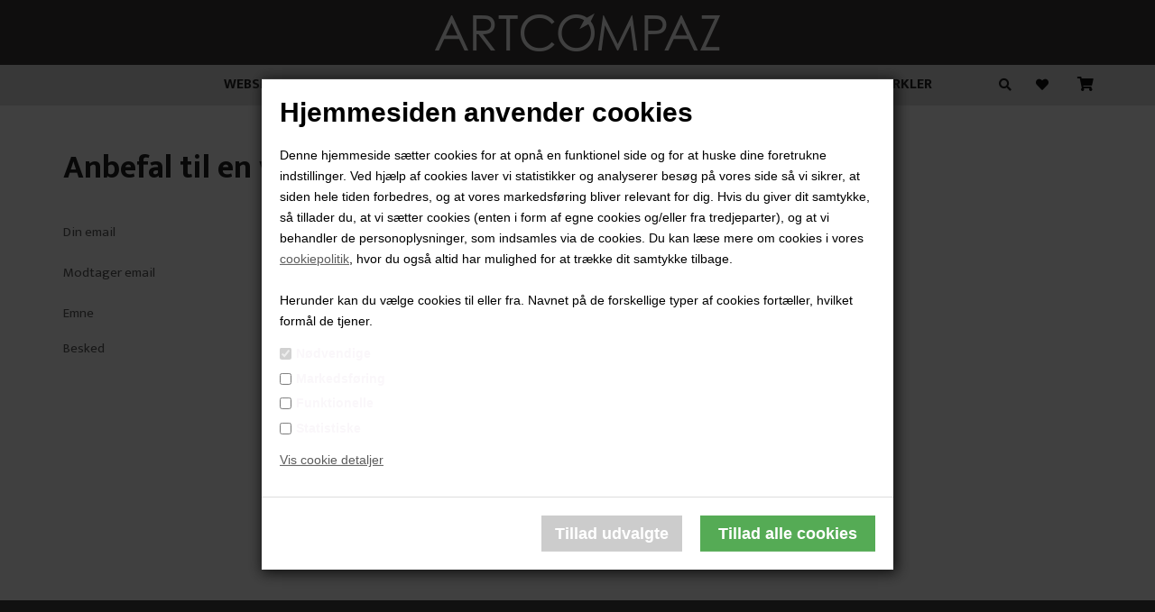

--- FILE ---
content_type: text/html; Charset=UTF-8
request_url: https://artcompaz.dk/shop/tip.html&productid=13901&VariantIdSelected=0
body_size: 15109
content:
<!DOCTYPE html>
<html lang='da' class="webshop-html" xmlns:fb="http://ogp.me/ns/fb#">
<head>
<title>ArtCompaz</title>
    <meta http-equiv="Content-Type" content="text/html;charset=UTF-8" />
    <meta name="generator" content="DanDomain Webshop" />
    <link rel="canonical" href="https://artcompaz.dk/shop/tip.html"/>
    <meta name="robots" content="noindex">
    <meta http-equiv="Page-Enter" content="blendTrans(Duration=0)">
    <meta http-equiv="Page-Exit" content="blendTrans(Duration=0)">
    <link href="/shop/frontend/public/css/webshop.css?v=8.117.5220" rel="stylesheet" type="text/css">
    <script type="text/javascript">
        var UsesOwnDoctype = true
        var LanguageID = '26';
        var ReloadBasket = '';
        var MaxBuyMsg = 'Antal må ikke være større end';
        var MinBuyMsg = 'Antal må ikke være mindre end';
        var SelectVarMsg = 'Vælg variant før køb';
        var ProductNumber = '';
        var ProductVariantMasterID = '';
        var Keyword = '';
        var SelectVarTxt = 'Vælg variant';
        var ShowBasketUrl = '/shop/showbasket.html';
        var CurrencyReturnUrl = '/shop/tip.html&amp;productid=13901&amp;VariantIdSelected=0';
        var ReqVariantSelect = 'true';
        var EnablePicProtect = false;
        var PicprotectMsg = '(c) Copyright';
        var AddedToBasketMessageTriggered = false;
        var CookiePolicy = {"cookiesRequireConsent":true,"allowTrackingCookies":false,"allowStatisticsCookies":false,"allowFunctionalCookies":false};
        setInterval(function(){SilentAjaxGetRequest(location.href);},900000);
    </script>

<script type="text/plain" class="ce-script">(function(w,d,s,l,i){w[l]=w[l]||[];w[l].push({'gtm.start':new Date().getTime(),event:'gtm.js'});var f=d.getElementsByTagName(s)[0],j=d.createElement(s),dl=l!='dataLayer'?'&l='+l:'';j.async=true;j.src='https://www.googletagmanager.com/gtm.js?id='+i+dl;f.parentNode.insertBefore(j,f);})(window,document,'script','dataLayer',' GTM-MJPPQHB');</script>    <script type="text/javascript" src="/shop/frontend/public/js/webshop.all.min.js?v=8.117.5220"></script>

<meta name="google-site-verification" content="l1rgf9EEx5QL6XlMPCZl9tOJVRrVc6OALcBGB5urDJU" />

<div itemscope itemtype="http://schema.org/LocalBusiness">
<meta itemprop= "hasMap" content="https://goo.gl/maps/qwKVaH5myiv"/>
<meta itemprop="image" content="http://artcompaz.dk/images/Artcompaz_logo.jpg"/><meta itemprop="name" content="Galleri ArtCompaz"/>
<div itemprop="address" itemscope itemtype="http://schema.org/PostalAddress"><meta itemprop="streetAddress" content="En del af Galleri Art'M"/>
<meta itemprop="addressLocality" content="Horsens"/><meta itemprop="postalCode" content="8700"/></div>
<meta itemprop="telephone" content="33236616"/><meta itemprop="email" content="info@artcompaz.dk"/> 
<meta itemprop="vatID" content="26130026"/><div></div></div>
<meta name="facebook-domain-verification" content="lr83bu2u4v6s7mzo5h0hojs7747nv2" />
<meta name="p:domain_verify" content="f59a362d67e7599dad4bb9aff80e5cb1"/>
<!-- Start of Sleeknote signup and lead generation tool - www.sleeknote.com -->
<script id="sleeknoteScript" type="text/javascript">
	(function () {
		var sleeknoteScriptTag = document.createElement("script");
		sleeknoteScriptTag.type = "text/javascript";
		sleeknoteScriptTag.charset = "utf-8";
		sleeknoteScriptTag.src = ("//sleeknotecustomerscripts.sleeknote.com/33688.js");
		var s = document.getElementById("sleeknoteScript");
		s.parentNode.insertBefore(sleeknoteScriptTag, s);
	})();
</script>
<!-- End of Sleeknote signup and lead generation tool - www.sleeknote.com -->

<!--OnlinePlus-->

<title>Moderne Kunst | Køb moderne kunst online hos ArtCompaz</title>
<meta description="Hos ArtCompaz finder du altid et stort og unikt udvalg af moderne kunst. Shop online her eller besøg vores showroom på H.C. Ørsteds Vej 22 på Frederiksberg">
<meta http-equiv='X-UA-Compatible' content='IE=edge'>
<meta name='viewport' content='width=device-width, initial-scale=1'>

<link href="https://fonts.googleapis.com/css?family=Mukta+Vaani:400,600,700&display=swap" rel="stylesheet">
<link rel="stylesheet" href="/images/skins/Ludvig/stylesheets/all.min.css">

<link rel="stylesheet" href="/images/skins/Ludvig/stylesheets/jquery.mmenu.all.css">
<link rel="stylesheet" href="/images/skins/Ludvig/stylesheets/main.css?v13">
<link rel="stylesheet" href="/images/OnlinePlus/artcompaz/assets/css/artcompaz.css?v1.4">


<script type='text/javascript' src='/images/skins/Ludvig/javascripts/jquery.mmenu.all.min.js'></script>
<script type='text/javascript' src='/images/skins/Ludvig/javascripts/modernizr.custom.26633.js'></script>

<link rel="apple-touch-icon" sizes="180x180" href="/images/skins/Ludvig/favicon/apple-touch-icon.png">
<link rel="icon" type="image/png" sizes="32x32" href="/images/skins/Ludvig/favicon/favicon-32x32.png">
<link rel="icon" type="image/png" sizes="16x16" href="/images/skins/Ludvig/favicon/favicon-16x16.png">
<link rel="manifest" href="/images/skins/Ludvig/favicon/site.webmanifest">
<link rel="shortcut icon" href="/images/skins/Ludvig/favicon/favicon.ico?v=2019">
<meta name="msapplication-TileColor" content="#464543">
<meta name="theme-color" content="#464543">
<meta name="facebook-domain-verification" content="1v294sne0trf7r6etqjx31s3jqnes8" />
<script>
  	// COOKIE POPUP KNAPPER
    window.opCookieButtons = {
        accept:    "grey",  // Venstre knap - "Tillad udvalgte"
        acceptAll: "green", // Højre knap   - "Tillad alle cookies"
    }
</script>


<script>
  //Købspopup
  var popupOverskrift = "Varen er lagt i kurven";
  var popupFortsaetShopping = "Shop videre";
  var popupGaaTilKurv = "Vis kurv";
  //Andre tekster
  var nyhedLabel = "Nyhed";
</script>

<!-- Google Tag Manager -->
<script>(function(w,d,s,l,i){w[l]=w[l]||[];w[l].push({'gtm.start':
new Date().getTime(),event:'gtm.js'});var f=d.getElementsByTagName(s)[0],
j=d.createElement(s),dl=l!='dataLayer'?'&l='+l:'';j.async=true;j.src=
'https://www.googletagmanager.com/gtm.js?id='+i+dl;f.parentNode.insertBefore(j,f);
})(window,document,'script','dataLayer','GTM-5CTTGRS');</script>
<!-- End Google Tag Manager -->

<style>
  #CookiePolicy {
  
  }
</style>
</head>


<body class="webshop-tip webshop-body">
<noscript><iframe src='https://www.googletagmanager.com/ns.html?id= GTM-MJPPQHB'height='0' width='0' style='display:none;visibility:hidden'></iframe></noscript><script type='text/javascript'>if(navigator.userAgent.match(/Trident|MSIE|IEMobile/i)){document.getElementsByTagName('body')[0].className+=' explorer'}</script>

<!-- Google Tag Manager (noscript) -->
<noscript><iframe src="https://www.googletagmanager.com/ns.html?id=GTM-5CTTGRS"
height="0" width="0" style="display:none;visibility:hidden"></iframe></noscript>
<!-- End Google Tag Manager (noscript) -->
<style type="text/css">   #CookiePolicy {       background-color: #192229;       color: #faf7fa;       left: 0;       width: 100%;       text-align: center;       z-index: 999;   }       #CookiePolicy h1, #CookiePolicy h2, #CookiePolicy h3, #CookiePolicy h4, #CookiePolicy h5  {       color: #faf7fa;   }   #CookiePolicy label  {       color: #faf7fa;   }       #CookiePolicy .Close {       display: block;       text-decoration: none;       font-size: 14px;       height: 20px;       position: absolute;       right: 10px;       top: 0;       width: 20px;       color: #faf7fa;   }       .CookiePolicyCenterText {      margin: 30px auto;      text-align: left;      max-width: 100%;      position: relative;      width: 980px;   }       .CookiePolicyText {      padding-left:10px;   }</style>    <!--googleoff: all-->
<div id="CookiePolicy" class="fixed-bottom"><div class="CookiePolicyCenterText"><div class="CookiePolicyText"><h2>Hjemmesiden anvender cookies</h2>
Denne hjemmeside sætter cookies for at opnå en funktionel side og for at huske dine foretrukne indstillinger. Ved hjælp af cookies laver vi statistikker og analyserer besøg på vores side så vi sikrer, at siden hele tiden forbedres, og at vores markedsføring bliver relevant for dig. Hvis du giver dit samtykke, så tillader du, at vi sætter cookies (enten i form af egne cookies og/eller fra tredjeparter), og at vi behandler de personoplysninger, som indsamles via de cookies. Du kan læse mere om cookies i vores <a href="/shop/terms.html?HideCookieDialog=1#cookieconsent">cookiepolitik</a>, hvor du også altid har mulighed for at trække dit samtykke tilbage.<br />
<br />
Herunder kan du vælge cookies til eller fra. Navnet på de forskellige typer af cookies fortæller, hvilket formål de tjener.<div class="cookie-policy-consents-container"><div class="cookie-policy-consents-area area-system-cookies"><input type="checkbox" checked disabled/><label>Nødvendige</label></div><div class="cookie-policy-consents-area area-tracking-cookies"><input type="checkbox" id="cookie-policy-consent-tracking" onclick="toggleConsentForCookieType(this)"/><label for="cookie-policy-consent-tracking">Markedsføring</label></div><div class="cookie-policy-consents-area area-functional-cookies"><input type="checkbox" id="cookie-policy-consent-functional" onclick="toggleConsentForCookieType(this)"/><label for="cookie-policy-consent-functional">Funktionelle</label></div><div class="cookie-policy-consents-area area-statistics-cookies"><input type="checkbox" id="cookie-policy-consent-statistics" onclick="toggleConsentForCookieType(this)"/><label for="cookie-policy-consent-statistics">Statistiske</label></div></div><div class="cookie-policy-details-link-container"><a href="#" onclick="toggleCookiePolicyDetails()">Vis cookie detaljer</a></div><div class="cookie-policy-details-container"><div class="rtable rtable--4cols"><div style="order:1;" class="rtable-cell rtable-header-cell">Cookie</div><div style="order:2;" class="rtable-cell cookie-policy-details-globally-mapped cookie-policy-details-thirdparty cookie-policy-details-column-name">_GRECAPTCHA</div><div style="order:3;" class="rtable-cell cookie-policy-details-globally-mapped cookie-policy-details-column-name">ASPSESSIONID*</div><div style="order:4;" class="rtable-cell cookie-policy-details-globally-mapped cookie-policy-details-column-name">basketIdentifier</div><div style="order:5;" class="rtable-cell cookie-policy-details-globally-mapped cookie-policy-details-column-name">DanDomainWebShop5Favorites</div><div style="order:6;" class="rtable-cell cookie-policy-details-globally-mapped cookie-policy-details-column-name">DDCookiePolicy</div><div style="order:7;" class="rtable-cell cookie-policy-details-globally-mapped cookie-policy-details-column-name">DDCookiePolicy-consent-functional</div><div style="order:8;" class="rtable-cell cookie-policy-details-globally-mapped cookie-policy-details-column-name">DDCookiePolicy-consent-statistics</div><div style="order:9;" class="rtable-cell cookie-policy-details-globally-mapped cookie-policy-details-column-name">DDCookiePolicy-consent-tracking</div><div style="order:10;" class="rtable-cell cookie-policy-details-globally-mapped cookie-policy-details-column-name">DDCookiePolicyDialog</div><div style="order:11;" class="rtable-cell cookie-policy-details-globally-mapped cookie-policy-details-column-name cookie-policy-details-exists-on-client">SharedSessionId</div><div style="order:12;" class="rtable-cell cookie-policy-details-globally-mapped cookie-policy-details-column-name">shop6TipBotFilterRandomStringValue</div><div style="order:13;" class="rtable-cell cookie-policy-details-globally-mapped cookie-policy-details-column-name">shopReviewRandomStringValue</div><div style="order:14;" class="rtable-cell cookie-policy-details-globally-mapped cookie-policy-details-column-name">shopShowBasketSendMailRandomStringValue</div><div style="order:15;" class="rtable-cell cookie-policy-details-globally-mapped cookie-policy-details-thirdparty cookie-policy-details-column-name">_fbp</div><div style="order:16;" class="rtable-cell cookie-policy-details-globally-mapped cookie-policy-details-thirdparty cookie-policy-details-column-name">_ga*</div><div style="order:17;" class="rtable-cell cookie-policy-details-globally-mapped cookie-policy-details-thirdparty cookie-policy-details-column-name">_gat_gtag_UA(Viabill)</div><div style="order:18;" class="rtable-cell cookie-policy-details-globally-mapped cookie-policy-details-thirdparty cookie-policy-details-column-name">_gat_gtag_UA_</div><div style="order:19;" class="rtable-cell cookie-policy-details-globally-mapped cookie-policy-details-thirdparty cookie-policy-details-column-name">_gid</div><div style="order:20;" class="rtable-cell cookie-policy-details-globally-mapped cookie-policy-details-thirdparty cookie-policy-details-column-name">fr</div><div style="order:21;" class="rtable-cell cookie-policy-details-globally-mapped cookie-policy-details-thirdparty cookie-policy-details-column-name">GPS</div><div style="order:22;" class="rtable-cell cookie-policy-details-globally-mapped cookie-policy-details-thirdparty cookie-policy-details-column-name">loc</div><div style="order:23;" class="rtable-cell cookie-policy-details-globally-mapped cookie-policy-details-thirdparty cookie-policy-details-column-name">uvc</div><div style="order:24;" class="rtable-cell cookie-policy-details-globally-mapped cookie-policy-details-thirdparty cookie-policy-details-column-name">VISITOR_INFO1_LIVE</div><div style="order:25;" class="rtable-cell cookie-policy-details-globally-mapped cookie-policy-details-thirdparty cookie-policy-details-column-name">YSC</div><div style="order:26;" class="rtable-cell cookie-policy-details-globally-mapped cookie-policy-details-column-name">__atuvc</div><div style="order:27;" class="rtable-cell cookie-policy-details-globally-mapped cookie-policy-details-column-name">__atuvs</div><div style="order:28;" class="rtable-cell cookie-policy-details-globally-mapped cookie-policy-details-thirdparty cookie-policy-details-column-name">_pinterest_cm</div><div style="order:1;" class="rtable-cell rtable-header-cell">Kategori</div><div style="order:2;" class="rtable-cell cookie-policy-details-globally-mapped cookie-policy-details-thirdparty cookie-policy-details-column-category">Nødvendige</div><div style="order:3;" class="rtable-cell cookie-policy-details-globally-mapped cookie-policy-details-column-category">Nødvendige</div><div style="order:4;" class="rtable-cell cookie-policy-details-globally-mapped cookie-policy-details-column-category">Nødvendige</div><div style="order:5;" class="rtable-cell cookie-policy-details-globally-mapped cookie-policy-details-column-category">Nødvendige</div><div style="order:6;" class="rtable-cell cookie-policy-details-globally-mapped cookie-policy-details-column-category">Nødvendige</div><div style="order:7;" class="rtable-cell cookie-policy-details-globally-mapped cookie-policy-details-column-category">Nødvendige</div><div style="order:8;" class="rtable-cell cookie-policy-details-globally-mapped cookie-policy-details-column-category">Nødvendige</div><div style="order:9;" class="rtable-cell cookie-policy-details-globally-mapped cookie-policy-details-column-category">Nødvendige</div><div style="order:10;" class="rtable-cell cookie-policy-details-globally-mapped cookie-policy-details-column-category">Nødvendige</div><div style="order:11;" class="rtable-cell cookie-policy-details-globally-mapped cookie-policy-details-column-category cookie-policy-details-exists-on-client">Nødvendige</div><div style="order:12;" class="rtable-cell cookie-policy-details-globally-mapped cookie-policy-details-column-category">Nødvendige</div><div style="order:13;" class="rtable-cell cookie-policy-details-globally-mapped cookie-policy-details-column-category">Nødvendige</div><div style="order:14;" class="rtable-cell cookie-policy-details-globally-mapped cookie-policy-details-column-category">Nødvendige</div><div style="order:15;" class="rtable-cell cookie-policy-details-globally-mapped cookie-policy-details-thirdparty cookie-policy-details-column-category">Markedsføring</div><div style="order:16;" class="rtable-cell cookie-policy-details-globally-mapped cookie-policy-details-thirdparty cookie-policy-details-column-category">Markedsføring</div><div style="order:17;" class="rtable-cell cookie-policy-details-globally-mapped cookie-policy-details-thirdparty cookie-policy-details-column-category">Markedsføring</div><div style="order:18;" class="rtable-cell cookie-policy-details-globally-mapped cookie-policy-details-thirdparty cookie-policy-details-column-category">Markedsføring</div><div style="order:19;" class="rtable-cell cookie-policy-details-globally-mapped cookie-policy-details-thirdparty cookie-policy-details-column-category">Markedsføring</div><div style="order:20;" class="rtable-cell cookie-policy-details-globally-mapped cookie-policy-details-thirdparty cookie-policy-details-column-category">Markedsføring</div><div style="order:21;" class="rtable-cell cookie-policy-details-globally-mapped cookie-policy-details-thirdparty cookie-policy-details-column-category">Markedsføring</div><div style="order:22;" class="rtable-cell cookie-policy-details-globally-mapped cookie-policy-details-thirdparty cookie-policy-details-column-category">Markedsføring</div><div style="order:23;" class="rtable-cell cookie-policy-details-globally-mapped cookie-policy-details-thirdparty cookie-policy-details-column-category">Markedsføring</div><div style="order:24;" class="rtable-cell cookie-policy-details-globally-mapped cookie-policy-details-thirdparty cookie-policy-details-column-category">Markedsføring</div><div style="order:25;" class="rtable-cell cookie-policy-details-globally-mapped cookie-policy-details-thirdparty cookie-policy-details-column-category">Markedsføring</div><div style="order:26;" class="rtable-cell cookie-policy-details-globally-mapped cookie-policy-details-column-category">Funktionelle</div><div style="order:27;" class="rtable-cell cookie-policy-details-globally-mapped cookie-policy-details-column-category">Funktionelle</div><div style="order:28;" class="rtable-cell cookie-policy-details-globally-mapped cookie-policy-details-thirdparty cookie-policy-details-column-category">Funktionelle</div><div style="order:1;" class="rtable-cell rtable-header-cell">Beskrivelse</div><div style="order:2;" class="rtable-cell cookie-policy-details-globally-mapped cookie-policy-details-thirdparty cookie-policy-details-column-description">Bruges til Google ReCaptcha<div class="cookie-policy-third-party-details-container">Google LLC</div></div><div style="order:3;" class="rtable-cell cookie-policy-details-globally-mapped cookie-policy-details-column-description">Bruges til at gemme session data</div><div style="order:4;" class="rtable-cell cookie-policy-details-globally-mapped cookie-policy-details-column-description">Bruges til at gemme kurv</div><div style="order:5;" class="rtable-cell cookie-policy-details-globally-mapped cookie-policy-details-column-description">Bruges af funktionen favorit produkter</div><div style="order:6;" class="rtable-cell cookie-policy-details-globally-mapped cookie-policy-details-column-description">Bruges til at gemme cookie samtykke</div><div style="order:7;" class="rtable-cell cookie-policy-details-globally-mapped cookie-policy-details-column-description">Bruges til at gemme cookie samtykke</div><div style="order:8;" class="rtable-cell cookie-policy-details-globally-mapped cookie-policy-details-column-description">Bruges til at gemme cookie samtykke</div><div style="order:9;" class="rtable-cell cookie-policy-details-globally-mapped cookie-policy-details-column-description">Bruges til at gemme cookie samtykke</div><div style="order:10;" class="rtable-cell cookie-policy-details-globally-mapped cookie-policy-details-column-description">Bruges til at gemme cookie samtykke</div><div style="order:11;" class="rtable-cell cookie-policy-details-globally-mapped cookie-policy-details-column-description cookie-policy-details-exists-on-client">Bruges til at gemme session data</div><div style="order:12;" class="rtable-cell cookie-policy-details-globally-mapped cookie-policy-details-column-description">Bruges af funktionen tip en ven</div><div style="order:13;" class="rtable-cell cookie-policy-details-globally-mapped cookie-policy-details-column-description">Bruges af funktionen produkt anmeldelser</div><div style="order:14;" class="rtable-cell cookie-policy-details-globally-mapped cookie-policy-details-column-description">Bruges til send kurven til en ven funktionen</div><div style="order:15;" class="rtable-cell cookie-policy-details-globally-mapped cookie-policy-details-thirdparty cookie-policy-details-column-description">Bruges af Facebook til online markedsføring<div class="cookie-policy-third-party-details-container">Facebook, Inc.</div></div><div style="order:16;" class="rtable-cell cookie-policy-details-globally-mapped cookie-policy-details-thirdparty cookie-policy-details-column-description">Google analytics bruges til at indsamle statistik om den besøgende<div class="cookie-policy-third-party-details-container">Google LLC</div></div><div style="order:17;" class="rtable-cell cookie-policy-details-globally-mapped cookie-policy-details-thirdparty cookie-policy-details-column-description">Bruges af Google til at tilpasse visning af annoncer<div class="cookie-policy-third-party-details-container">Google LLC</div></div><div style="order:18;" class="rtable-cell cookie-policy-details-globally-mapped cookie-policy-details-thirdparty cookie-policy-details-column-description">Bruges af Google til at tilpasse visning af annoncer<div class="cookie-policy-third-party-details-container">Google LLC</div></div><div style="order:19;" class="rtable-cell cookie-policy-details-globally-mapped cookie-policy-details-thirdparty cookie-policy-details-column-description">Google analytics bruges til at indsamle statistik om den besøgende<div class="cookie-policy-third-party-details-container">Google LLC</div></div><div style="order:20;" class="rtable-cell cookie-policy-details-globally-mapped cookie-policy-details-thirdparty cookie-policy-details-column-description">Bruges til at dele siden på sociale medier<div class="cookie-policy-third-party-details-container">Facebook, Inc.</div></div><div style="order:21;" class="rtable-cell cookie-policy-details-globally-mapped cookie-policy-details-thirdparty cookie-policy-details-column-description">Bruges af Youtube til afspilning af video<div class="cookie-policy-third-party-details-container">youtube.com </div></div><div style="order:22;" class="rtable-cell cookie-policy-details-globally-mapped cookie-policy-details-thirdparty cookie-policy-details-column-description">Bruges til at dele siden på sociale medier<div class="cookie-policy-third-party-details-container">addthis.com</div></div><div style="order:23;" class="rtable-cell cookie-policy-details-globally-mapped cookie-policy-details-thirdparty cookie-policy-details-column-description">Bruges til at dele siden på sociale medierBruges til at dele siden på sociale medier<div class="cookie-policy-third-party-details-container">addthis.com</div></div><div style="order:24;" class="rtable-cell cookie-policy-details-globally-mapped cookie-policy-details-thirdparty cookie-policy-details-column-description">Bruges af Youtube til afspilning af video<div class="cookie-policy-third-party-details-container">youtube.com</div></div><div style="order:25;" class="rtable-cell cookie-policy-details-globally-mapped cookie-policy-details-thirdparty cookie-policy-details-column-description">Bruges af Youtube til afspilning af video<div class="cookie-policy-third-party-details-container">youtube.com</div></div><div style="order:26;" class="rtable-cell cookie-policy-details-globally-mapped cookie-policy-details-column-description">Bruges til at dele siden på sociale medier</div><div style="order:27;" class="rtable-cell cookie-policy-details-globally-mapped cookie-policy-details-column-description">Bruges til at dele siden på sociale medier</div><div style="order:28;" class="rtable-cell cookie-policy-details-globally-mapped cookie-policy-details-thirdparty cookie-policy-details-column-description">Bruges til at dele siden på sociale medier<div class="cookie-policy-third-party-details-container">pinterest.com</div></div><div style="order:1;" class="rtable-cell rtable-header-cell">Udløb</div><div style="order:2;" class="rtable-cell cookie-policy-details-globally-mapped cookie-policy-details-thirdparty cookie-policy-details-column-expire">182 dage</div><div style="order:3;" class="rtable-cell cookie-policy-details-globally-mapped cookie-policy-details-column-expire">session</div><div style="order:4;" class="rtable-cell cookie-policy-details-globally-mapped cookie-policy-details-column-expire">30 dage</div><div style="order:5;" class="rtable-cell cookie-policy-details-globally-mapped cookie-policy-details-column-expire">365 dage</div><div style="order:6;" class="rtable-cell cookie-policy-details-globally-mapped cookie-policy-details-column-expire">365 dage</div><div style="order:7;" class="rtable-cell cookie-policy-details-globally-mapped cookie-policy-details-column-expire">365 dage</div><div style="order:8;" class="rtable-cell cookie-policy-details-globally-mapped cookie-policy-details-column-expire">365 dage</div><div style="order:9;" class="rtable-cell cookie-policy-details-globally-mapped cookie-policy-details-column-expire">365 dage</div><div style="order:10;" class="rtable-cell cookie-policy-details-globally-mapped cookie-policy-details-column-expire">365 dage</div><div style="order:11;" class="rtable-cell cookie-policy-details-globally-mapped cookie-policy-details-column-expire cookie-policy-details-exists-on-client">365 dage</div><div style="order:12;" class="rtable-cell cookie-policy-details-globally-mapped cookie-policy-details-column-expire">session</div><div style="order:13;" class="rtable-cell cookie-policy-details-globally-mapped cookie-policy-details-column-expire">session</div><div style="order:14;" class="rtable-cell cookie-policy-details-globally-mapped cookie-policy-details-column-expire">session</div><div style="order:15;" class="rtable-cell cookie-policy-details-globally-mapped cookie-policy-details-thirdparty cookie-policy-details-column-expire">90 dage</div><div style="order:16;" class="rtable-cell cookie-policy-details-globally-mapped cookie-policy-details-thirdparty cookie-policy-details-column-expire">730 dage</div><div style="order:17;" class="rtable-cell cookie-policy-details-globally-mapped cookie-policy-details-thirdparty cookie-policy-details-column-expire">1 dage</div><div style="order:18;" class="rtable-cell cookie-policy-details-globally-mapped cookie-policy-details-thirdparty cookie-policy-details-column-expire">2 minutter</div><div style="order:19;" class="rtable-cell cookie-policy-details-globally-mapped cookie-policy-details-thirdparty cookie-policy-details-column-expire">2 minutter</div><div style="order:20;" class="rtable-cell cookie-policy-details-globally-mapped cookie-policy-details-thirdparty cookie-policy-details-column-expire">90 dage</div><div style="order:21;" class="rtable-cell cookie-policy-details-globally-mapped cookie-policy-details-thirdparty cookie-policy-details-column-expire">1 dage</div><div style="order:22;" class="rtable-cell cookie-policy-details-globally-mapped cookie-policy-details-thirdparty cookie-policy-details-column-expire">730 dage</div><div style="order:23;" class="rtable-cell cookie-policy-details-globally-mapped cookie-policy-details-thirdparty cookie-policy-details-column-expire">730 dage</div><div style="order:24;" class="rtable-cell cookie-policy-details-globally-mapped cookie-policy-details-thirdparty cookie-policy-details-column-expire">180 dage</div><div style="order:25;" class="rtable-cell cookie-policy-details-globally-mapped cookie-policy-details-thirdparty cookie-policy-details-column-expire">session</div><div style="order:26;" class="rtable-cell cookie-policy-details-globally-mapped cookie-policy-details-column-expire">730 dage</div><div style="order:27;" class="rtable-cell cookie-policy-details-globally-mapped cookie-policy-details-column-expire">365 dage</div><div style="order:28;" class="rtable-cell cookie-policy-details-globally-mapped cookie-policy-details-thirdparty cookie-policy-details-column-expire">365 dage</div></div></div><div class="cookie-policy-accept-buttons-container"><input id="cookie-policy-accept-button" data-accept-text-original="Tillad udvalgte" data-accept-text-modified="" class="cookie-policy-accept cookie-policy-button" type="button" value="Tillad udvalgte" onclick="cookiePolicyAccept('0adc88802a04296f5852410126a37b1200582347')"/><input class="cookie-policy-accept-all cookie-policy-button" type="button" value="Tillad alle cookies" onclick="cookiePolicyAcceptAll('0adc88802a04296f5852410126a37b1200582347')"/></div></div></div></div>
<!--googleon: all-->
<!-- Pushy Menu -->
<nav class="pushy pushy-right">
  <div class="mini_cart_overview">
<div class="mini_cart_contant">
<div class="mini_cart_overview_title">
			Indkøbskurv
			<div class="close_mini_cart"><a class="pull-right close_cart pushy-link"><i aria-hidden="true" class="fa fa-times"></i></a></div>
</div>
<div class="mini_cart_overview_products">
			Henter din indkøbskurv...
		</div>
<div class="mini_cart_overview_shipping"><span></span></div>
<div class="mini_cart_overview_total"><span class="total">Total</span><span class="price">0,00 DKK</span></div>
<div class="mini_cart_overview_action"><a href="showbasket.html">Gå til indkøbskurv</a></div>
<div class="cart_total_products hidden">0</div>
</div>
</div>

</nav>

<!-- Site Overlay -->
<div class="site-overlay"></div>

<div id="container" onclick="void(0)">
  <div class="topbar">
    <div class="container">
      <div class="row">
        <div class="col-xs-12">
          <!--<ul class="menu left hidden">
<li class="has_dropdown">
<a href="#">Dansk <i class="fas fa-chevron-down"></i></a>
<ul>
<li><a href="#">English</a></li>
</ul>
</li>
<li class="top_menu"><a href="/shop/profile.html">Profil</a></li>
<li class="top_menu"><a href="/shop/terms.html">Vilkår</a></li>
</ul>-->
          <div class="logo"><a href="/shop/frontpage.html"><img border="0" class="WebShopSkinLogo" src="/images/skins/Ludvig/images/logo.png"></a></div>
          <ul class="menu right hidden">
            <li class="search"><i class="fas fa-search"></i></li>
            <li class="customer_login"><a href="/shop/customer.html"><i class="fas fa-lock-alt"></i></a></li>
            <li class="wish_list"><a href="/shop/favorites.html?Cookiesync=1"><i class="fas fa-heart"></i> <span class="wish_list_product_count"></span></a></li>
            <li class="cart menu-btn"><i class="fas fa-shopping-cart"></i> <span class="cart_product_count"></span><span class="cart_total"></span></li>
          </ul>
        </div>
      </div>
    </div>
  </div>
  <div class="header">
    <div class="container">
      <div class="row">
        <div class="col-xs-12">
          <div class="header_content">
            <ul id="left_menu" class="menu left">
              <div class="style_dropdown">
                <i class="fas fa-bars"></i>
                <div class="content_dropdown">
                  <li class="has_dropdown"><a class="Link_Topmenu Link_Idle_Topmenu" href="/shop/showbasket.html">Kurv</a><a class="Link_Topmenu Link_Idle_Topmenu" href="/shop/order1.html">Bestil</a><a class="Link_Topmenu Link_Idle_Topmenu" href="/shop/news-ALL-1.html">Nyheder</a><a class="Link_Topmenu Link_Idle_Topmenu" href="/shop/profile.html">Profil</a><a class="Link_Topmenu Link_Idle_Topmenu" href="/shop/terms.html">Vilkår</a></li>
                </div></div></ul>
            <!--<div class="logo_inverted"><a href="/shop/frontpage.html"><img src="/images/skins/Alex/images/logo_inverted.png" alt=""></a></div>-->
            <div class="shop_menu">
              <div id="ProductmenuContainer_DIV" class="ProductmenuContainer_DIV"><span class="Heading_Productmenu Heading_ProductMenu">Produkter<br></span><style type="text/css">.ProductMenu_MenuItemBold{font-weight:bold;}</style><ul id="ProductMenu_List"><li class="RootCategory_Productmenu has-dropdown"><a href="/shop/webshop-7s1.html" class="CategoryLink0_Productmenu Deactiv_Productmenu Deactiv_ProductMenu" title="WEBSHOP"><span class="ProductMenu_MenuItemBold"><a href="/shop/alle-vaerker-15c1.html">WEBSHOP</a></span></a><ul class="dropdown"><li class="SubCategory1_Productmenu"><a href="/shop/alle-kunstvaerker-15c1.html" class="CategoryLink1_Productmenu Deactiv_Productmenu Deactiv_ProductMenu" title="ALLE KUNSTVÆRKER">ALLE KUNSTVÆRKER</a></li><li class="SubCategory1_Productmenu has-dropdown"><a href="/shop/billedkunst-12s1.html" class="CategoryLink1_Productmenu Deactiv_Productmenu Deactiv_ProductMenu" title="BILLEDKUNST"><span class="ProductMenu_MenuItemBold">BILLEDKUNST</span></a><ul class="dropdown"><li class="SubCategory2_Productmenu"><a href="/shop/malerier-148c1.html" class="CategoryLink2_Productmenu Deactiv_Productmenu Deactiv_ProductMenu" title="Malerier">Malerier</a></li><li class="SubCategory2_Productmenu"><a href="/shop/ekstra-store-malerier-125c1.html" class="CategoryLink2_Productmenu Deactiv_Productmenu Deactiv_ProductMenu" title="Ekstra store malerier">-Ekstra store malerier</a></li><li class="SubCategory2_Productmenu"><a href="/shop/i-glas-og-86c1.html" class="CategoryLink2_Productmenu Deactiv_Productmenu Deactiv_ProductMenu" title="I glas og ramme">-I glas og ramme</a></li><li class="SubCategory2_Productmenu"><a href="/shop/grafik-171c1.html" class="CategoryLink2_Productmenu Deactiv_Productmenu Deactiv_ProductMenu" title="Grafik">Grafik</a></li></ul></li><li class="SubCategory1_Productmenu"><a href="/shop/flyttesalg-105c1.html" class="CategoryLink1_Productmenu Deactiv_Productmenu Deactiv_ProductMenu" title="FLYTTESALG">-FLYTTESALG</a></li><li class="SubCategory1_Productmenu has-dropdown"><a href="/shop/skulptur-og-design-145s1.html" class="CategoryLink1_Productmenu Deactiv_Productmenu Deactiv_ProductMenu" title="SKULPTUR OG DESIGN"><span class="ProductMenu_MenuItemBold">SKULPTUR OG DESIGN</span></a><ul class="dropdown"><li class="SubCategory2_Productmenu"><a href="/shop/alle-skulpturer-13c1.html" class="CategoryLink2_Productmenu Deactiv_Productmenu Deactiv_ProductMenu" title="Alle skulpturer">-Alle skulpturer</a></li><li class="SubCategory2_Productmenu"><a href="/shop/bronzeskulpturer-133c1.html" class="CategoryLink2_Productmenu Deactiv_Productmenu Deactiv_ProductMenu" title="Bronzeskulpturer">Bronzeskulpturer</a></li><li class="SubCategory2_Productmenu"><a href="/shop/design-og-brugskunst-16c1.html" class="CategoryLink2_Productmenu Deactiv_Productmenu Deactiv_ProductMenu" title="Design og brugskunst">-Design og brugskunst</a></li></ul></li><li class="SubCategory1_Productmenu has-dropdown"><a href="/shop/kunstgaver-146s1.html" class="CategoryLink1_Productmenu Deactiv_Productmenu Deactiv_ProductMenu" title="KUNSTGAVER"><span class="ProductMenu_MenuItemBold">KUNSTGAVER</span></a><ul class="dropdown"><li class="SubCategory2_Productmenu"><a href="/shop/kunstgaver-112c1.html" class="CategoryLink2_Productmenu Deactiv_Productmenu Deactiv_ProductMenu" title="Kunstgaver">Kunstgaver</a></li><li class="SubCategory2_Productmenu"><a href="/shop/gavekort-90c1.html" class="CategoryLink2_Productmenu Deactiv_Productmenu Deactiv_ProductMenu" title="Gavekort">Gavekort</a></li></ul></li></ul></li><li class="RootCategory_Productmenu has-dropdown"><a href="/shop/kunstnere-8s1.html" class="CategoryLink0_Productmenu Deactiv_Productmenu Deactiv_ProductMenu" title="KUNSTNERE"><span class="ProductMenu_MenuItemBold">KUNSTNERE</span></a><ul class="dropdown"><li class="SubCategory1_Productmenu"><a href="/shop/anette-haslund-194c1.html" class="CategoryLink1_Productmenu Deactiv_Productmenu Deactiv_ProductMenu" title="Anette Haslund">Anette Haslund</a></li><li class="SubCategory1_Productmenu"><a href="/shop/anna-emelia-20c1.html" class="CategoryLink1_Productmenu Deactiv_Productmenu Deactiv_ProductMenu" title="Anna Emelia">-Anna Emelia</a></li><li class="SubCategory1_Productmenu"><a href="/shop/ann-charlotte-ohlsson-108c1.html" class="CategoryLink1_Productmenu Deactiv_Productmenu Deactiv_ProductMenu" title="Ann-Charlotte Ohlsson">-Ann-Charlotte Ohlsson</a></li><li class="SubCategory1_Productmenu"><a href="/shop/anne-fonnesbech-217c1.html" class="CategoryLink1_Productmenu Deactiv_Productmenu Deactiv_ProductMenu" title="Anne Fonnesbech">Anne Fonnesbech</a></li><li class="SubCategory1_Productmenu"><a href="/shop/barbara-wilson-21c1.html" class="CategoryLink1_Productmenu Deactiv_Productmenu Deactiv_ProductMenu" title="Barbara Wilson">-Barbara Wilson</a></li><li class="SubCategory1_Productmenu"><a href="/shop/bent-jessen-137c1.html" class="CategoryLink1_Productmenu Deactiv_Productmenu Deactiv_ProductMenu" title="Bent Jessen">Bent Jessen</a></li><li class="SubCategory1_Productmenu"><a href="/shop/bettina-kofmann-26c1.html" class="CategoryLink1_Productmenu Deactiv_Productmenu Deactiv_ProductMenu" title="Bettina Kofmann">-Bettina Kofmann</a></li><li class="SubCategory1_Productmenu"><a href="/shop/charlotte-boegh-aagaard-87c1.html" class="CategoryLink1_Productmenu Deactiv_Productmenu Deactiv_ProductMenu" title="Charlotte Bøgh Aagaard">-Charlotte Bøgh Aagaard</a></li><li class="SubCategory1_Productmenu"><a href="/shop/christina-james-nielsen-29c1.html" class="CategoryLink1_Productmenu Deactiv_Productmenu Deactiv_ProductMenu" title="Christina James Nielsen">-Christina James Nielsen</a></li><li class="SubCategory1_Productmenu"><a href="/shop/eric-schou-38c1.html" class="CategoryLink1_Productmenu Deactiv_Productmenu Deactiv_ProductMenu" title="Eric Schou">-Eric Schou</a></li><li class="SubCategory1_Productmenu"><a href="/shop/erik-reinert-124c1.html" class="CategoryLink1_Productmenu Deactiv_Productmenu Deactiv_ProductMenu" title="Erik Reinert">Erik Reinert</a></li><li class="SubCategory1_Productmenu"><a href="/shop/eva-kock-178c1.html" class="CategoryLink1_Productmenu Deactiv_Productmenu Deactiv_ProductMenu" title="Eva Kock">Eva Kock</a></li><li class="SubCategory1_Productmenu"><a href="/shop/gan-erdene-tsend-172c1.html" class="CategoryLink1_Productmenu Deactiv_Productmenu Deactiv_ProductMenu" title="Gan-Erdene Tsend">Gan-Erdene Tsend</a></li><li class="SubCategory1_Productmenu"><a href="/shop/grete-westh-189c1.html" class="CategoryLink1_Productmenu Deactiv_Productmenu Deactiv_ProductMenu" title="Grete Westh">Grete Westh</a></li><li class="SubCategory1_Productmenu"><a href="/shop/hanne-charlotte-rosenmeier-41c1.html" class="CategoryLink1_Productmenu Deactiv_Productmenu Deactiv_ProductMenu" title="Hanne Charlotte Rosenmeier">-Hanne Charlotte Rosenmeier</a></li><li class="SubCategory1_Productmenu"><a href="/shop/heidi-lind-bonde-173c1.html" class="CategoryLink1_Productmenu Deactiv_Productmenu Deactiv_ProductMenu" title="Heidi Lind Bonde">Heidi Lind Bonde</a></li><li class="SubCategory1_Productmenu"><a href="/shop/heidi-vandal-216c1.html" class="CategoryLink1_Productmenu Deactiv_Productmenu Deactiv_ProductMenu" title="Heidi Vandal">Heidi Vandal</a></li><li class="SubCategory1_Productmenu"><a href="/shop/helena-hulsen-219c1.html" class="CategoryLink1_Productmenu Deactiv_Productmenu Deactiv_ProductMenu" title="Helena Hülsen">Helena Hülsen</a></li><li class="SubCategory1_Productmenu"><a href="/shop/helga-kristmundsdottir-44c1.html" class="CategoryLink1_Productmenu Deactiv_Productmenu Deactiv_ProductMenu" title="Helga Kristmundsdottir">-Helga Kristmundsdottir</a></li><li class="SubCategory1_Productmenu"><a href="/shop/ingerlise-vikne-121c1.html" class="CategoryLink1_Productmenu Deactiv_Productmenu Deactiv_ProductMenu" title="Ingerlise Vikne">Ingerlise Vikne</a></li><li class="SubCategory1_Productmenu"><a href="/shop/janie-lavigne-218c1.html" class="CategoryLink1_Productmenu Deactiv_Productmenu Deactiv_ProductMenu" title="Janie Lavigne">Janie Lavigne</a></li><li class="SubCategory1_Productmenu"><a href="/shop/janna-espenhain-malerier-154c1.html" class="CategoryLink1_Productmenu Deactiv_Productmenu Deactiv_ProductMenu" title="Janna Espenhain - malerier">Janna Espenhain - malerier</a></li><li class="SubCategory1_Productmenu"><a href="/shop/janna-espenhain-tegninger-153c1.html" class="CategoryLink1_Productmenu Deactiv_Productmenu Deactiv_ProductMenu" title="Janna Espenhain - tegninger">Janna Espenhain - tegninger</a></li><li class="SubCategory1_Productmenu"><a href="/shop/janni-mai-122c1.html" class="CategoryLink1_Productmenu Deactiv_Productmenu Deactiv_ProductMenu" title="Janni Mai">Janni Mai</a></li><li class="SubCategory1_Productmenu"><a href="/shop/jasmin-lund-176c1.html" class="CategoryLink1_Productmenu Deactiv_Productmenu Deactiv_ProductMenu" title="Jasmin Lund">Jasmin Lund</a></li><li class="SubCategory1_Productmenu"><a href="/shop/jesper-soerensen-193c1.html" class="CategoryLink1_Productmenu Deactiv_Productmenu Deactiv_ProductMenu" title="Jesper Sørensen">Jesper Sørensen</a></li><li class="SubCategory1_Productmenu"><a href="/shop/jette-reinert-135c1.html" class="CategoryLink1_Productmenu Deactiv_Productmenu Deactiv_ProductMenu" title="Jette Reinert">Jette Reinert</a></li><li class="SubCategory1_Productmenu"><a href="/shop/jill-ann-press-180c1.html" class="CategoryLink1_Productmenu Deactiv_Productmenu Deactiv_ProductMenu" title="Jill Ann Press">Jill Ann Press</a></li><li class="SubCategory1_Productmenu"><a href="/shop/kamilla-hedegaard-208c1.html" class="CategoryLink1_Productmenu Deactiv_Productmenu Deactiv_ProductMenu" title="Kamilla Hedegaard">Kamilla Hedegaard</a></li><li class="SubCategory1_Productmenu"><a href="/shop/karen-roenne-209c1.html" class="CategoryLink1_Productmenu Deactiv_Productmenu Deactiv_ProductMenu" title="Karen Rønne">Karen Rønne</a></li><li class="SubCategory1_Productmenu"><a href="/shop/kasper-andersen-204c1.html" class="CategoryLink1_Productmenu Deactiv_Productmenu Deactiv_ProductMenu" title="Kasper Andersen">Kasper Andersen</a></li><li class="SubCategory1_Productmenu"><a href="/shop/kim-ramholt-63c1.html" class="CategoryLink1_Productmenu Deactiv_Productmenu Deactiv_ProductMenu" title="Kim Ramholt">-Kim Ramholt</a></li><li class="SubCategory1_Productmenu"><a href="/shop/kira-lykke-malerier-136c1.html" class="CategoryLink1_Productmenu Deactiv_Productmenu Deactiv_ProductMenu" title="Kira Lykke - malerier">Kira Lykke - malerier</a></li><li class="SubCategory1_Productmenu"><a href="/shop/kira-lykke-tegninger-98c1.html" class="CategoryLink1_Productmenu Deactiv_Productmenu Deactiv_ProductMenu" title="Kira Lykke - tegninger">-Kira Lykke - tegninger</a></li><li class="SubCategory1_Productmenu"><a href="/shop/kirsten-kruchow-64c1.html" class="CategoryLink1_Productmenu Deactiv_Productmenu Deactiv_ProductMenu" title="Kirsten Kruchow">-Kirsten Kruchow</a></li><li class="SubCategory1_Productmenu"><a href="/shop/leskeh-65c1.html" class="CategoryLink1_Productmenu Deactiv_Productmenu Deactiv_ProductMenu" title="Leskeh">-Leskeh</a></li><li class="SubCategory1_Productmenu"><a href="/shop/lisa-marie-frost-50c1.html" class="CategoryLink1_Productmenu Deactiv_Productmenu Deactiv_ProductMenu" title="Lisa Marie Frost - malerier">-Lisa Marie Frost - malerier</a></li><li class="SubCategory1_Productmenu"><a href="/shop/lisa-marie-frost-102c1.html" class="CategoryLink1_Productmenu Deactiv_Productmenu Deactiv_ProductMenu" title="Lisa Marie Frost - tryk">-Lisa Marie Frost - tryk</a></li><li class="SubCategory1_Productmenu"><a href="/shop/lisbeth-van-deurs-67c1.html" class="CategoryLink1_Productmenu Deactiv_Productmenu Deactiv_ProductMenu" title="Lisbeth van Deurs">-Lisbeth van Deurs</a></li><li class="SubCategory1_Productmenu"><a href="/shop/liselotte-justesen-206c1.html" class="CategoryLink1_Productmenu Deactiv_Productmenu Deactiv_ProductMenu" title="Liselotte Justesen">Liselotte Justesen</a></li><li class="SubCategory1_Productmenu"><a href="/shop/lone-marinus-mikkelsen-191c1.html" class="CategoryLink1_Productmenu Deactiv_Productmenu Deactiv_ProductMenu" title="Lone Marinus Mikkelsen">Lone Marinus Mikkelsen</a></li><li class="SubCategory1_Productmenu"><a href="/shop/louise-hjorth-jespersen-197c1.html" class="CategoryLink1_Productmenu Deactiv_Productmenu Deactiv_ProductMenu" title="Louise Hjorth Jespersen">Louise Hjorth Jespersen</a></li><li class="SubCategory1_Productmenu"><a href="/shop/marck-fink-93c1.html" class="CategoryLink1_Productmenu Deactiv_Productmenu Deactiv_ProductMenu" title="Marck Fink">-Marck Fink</a></li><li class="SubCategory1_Productmenu"><a href="/shop/marianne-helstrup-179c1.html" class="CategoryLink1_Productmenu Deactiv_Productmenu Deactiv_ProductMenu" title="Marianne Helstrup">Marianne Helstrup</a></li><li class="SubCategory1_Productmenu"><a href="/shop/max-hoejer-jacobsen-52c1.html" class="CategoryLink1_Productmenu Deactiv_Productmenu Deactiv_ProductMenu" title="Max Højer Jacobsen">-Max Højer Jacobsen</a></li><li class="SubCategory1_Productmenu"><a href="/shop/mette-boje-roegild-201c1.html" class="CategoryLink1_Productmenu Deactiv_Productmenu Deactiv_ProductMenu" title="Mette Boje Røgild">Mette Boje Røgild</a></li><li class="SubCategory1_Productmenu"><a href="/shop/mette-siedentopf-69c1.html" class="CategoryLink1_Productmenu Deactiv_Productmenu Deactiv_ProductMenu" title="Mette Siedentopf">-Mette Siedentopf</a></li><li class="SubCategory1_Productmenu"><a href="/shop/neil-tye-190c1.html" class="CategoryLink1_Productmenu Deactiv_Productmenu Deactiv_ProductMenu" title="Neil Tye">Neil Tye</a></li><li class="SubCategory1_Productmenu"><a href="/shop/pernille-jaeger-212c1.html" class="CategoryLink1_Productmenu Deactiv_Productmenu Deactiv_ProductMenu" title="Pernille Jaeger">Pernille Jaeger</a></li><li class="SubCategory1_Productmenu"><a href="/shop/piotr-kachny-211c1.html" class="CategoryLink1_Productmenu Deactiv_Productmenu Deactiv_ProductMenu" title="Piotr Kachny">Piotr Kachny</a></li><li class="SubCategory1_Productmenu"><a href="/shop/rasmus-rokkedal-181c1.html" class="CategoryLink1_Productmenu Deactiv_Productmenu Deactiv_ProductMenu" title="Rasmus Rokkedal">Rasmus Rokkedal</a></li><li class="SubCategory1_Productmenu"><a href="/shop/rikke-bjoern-164c1.html" class="CategoryLink1_Productmenu Deactiv_Productmenu Deactiv_ProductMenu" title="Rikke Bjørn">Rikke Bjørn</a></li><li class="SubCategory1_Productmenu"><a href="/shop/rikke-ryge-202c1.html" class="CategoryLink1_Productmenu Deactiv_Productmenu Deactiv_ProductMenu" title="Rikke Ryge">Rikke Ryge</a></li><li class="SubCategory1_Productmenu"><a href="/shop/samy-sfoggia-54c1.html" class="CategoryLink1_Productmenu Deactiv_Productmenu Deactiv_ProductMenu" title="Samy Sfoggia">-Samy Sfoggia</a></li><li class="SubCategory1_Productmenu"><a href="/shop/sandra-riis-203c1.html" class="CategoryLink1_Productmenu Deactiv_Productmenu Deactiv_ProductMenu" title="Sandra Riis">Sandra Riis</a></li><li class="SubCategory1_Productmenu"><a href="/shop/signe-adrian-72c1.html" class="CategoryLink1_Productmenu Deactiv_Productmenu Deactiv_ProductMenu" title="Signe Adrian">-Signe Adrian</a></li><li class="SubCategory1_Productmenu"><a href="/shop/silja-salmistu-73c1.html" class="CategoryLink1_Productmenu Deactiv_Productmenu Deactiv_ProductMenu" title="Silja Salmistu">-Silja Salmistu</a></li><li class="SubCategory1_Productmenu"><a href="/shop/steen-kirkegaard-erichsen-195c1.html" class="CategoryLink1_Productmenu Deactiv_Productmenu Deactiv_ProductMenu" title="Steen Kirkegaard Erichsen">Steen Kirkegaard Erichsen</a></li><li class="SubCategory1_Productmenu"><a href="/shop/steffen-kindt-192c1.html" class="CategoryLink1_Productmenu Deactiv_Productmenu Deactiv_ProductMenu" title="Steffen Kindt">Steffen Kindt</a></li><li class="SubCategory1_Productmenu"><a href="/shop/tanja-eijgendaal-151c1.html" class="CategoryLink1_Productmenu Deactiv_Productmenu Deactiv_ProductMenu" title="Tanja Eijgendaal">Tanja Eijgendaal</a></li><li class="SubCategory1_Productmenu"><a href="/shop/thim-rohde-53c1.html" class="CategoryLink1_Productmenu Deactiv_Productmenu Deactiv_ProductMenu" title="Thim Rohde">-Thim Rohde</a></li><li class="SubCategory1_Productmenu"><a href="/shop/thim-rohde-keramik-167c1.html" class="CategoryLink1_Productmenu Deactiv_Productmenu Deactiv_ProductMenu" title="Thim Rohde - keramik">Thim Rohde - keramik</a></li><li class="SubCategory1_Productmenu"><a href="/shop/thomas-bay-182c1.html" class="CategoryLink1_Productmenu Deactiv_Productmenu Deactiv_ProductMenu" title="Thomas Bay">Thomas Bay</a></li><li class="SubCategory1_Productmenu"><a href="/shop/thue-moeller-hylle-187c1.html" class="CategoryLink1_Productmenu Deactiv_Productmenu Deactiv_ProductMenu" title="Thue Møller Hylle">Thue Møller Hylle</a></li><li class="SubCategory1_Productmenu"><a href="/shop/tommy-michael-jensen-24c1.html" class="CategoryLink1_Productmenu Deactiv_Productmenu Deactiv_ProductMenu" title="Tommy Michael Jensen - BYEN">-Tommy Michael Jensen - BYEN</a></li><li class="SubCategory1_Productmenu"><a href="/shop/tommy-michael-jensen-152c1.html" class="CategoryLink1_Productmenu Deactiv_Productmenu Deactiv_ProductMenu" title="Tommy Michael Jensen - SKOVEN">Tommy Michael Jensen - SKOVEN</a></li><li class="SubCategory1_Productmenu"><a href="/shop/torben-ravn-199c1.html" class="CategoryLink1_Productmenu Deactiv_Productmenu Deactiv_ProductMenu" title="Torben Ravn">Torben Ravn</a></li><li class="SubCategory1_Productmenu"><a href="/shop/trine-birkenfeldt-205c1.html" class="CategoryLink1_Productmenu Deactiv_Productmenu Deactiv_ProductMenu" title="Trine Birkenfeldt">Trine Birkenfeldt</a></li><li class="SubCategory1_Productmenu"><a href="/shop/valentina-djurhuus-166c1.html" class="CategoryLink1_Productmenu Deactiv_Productmenu Deactiv_ProductMenu" title="Valentina Djurhuus">Valentina Djurhuus</a></li><li class="SubCategory1_Productmenu"><a href="/shop/aage-wurtz-186c1.html" class="CategoryLink1_Productmenu Deactiv_Productmenu Deactiv_ProductMenu" title="Aage Würtz">Aage Würtz</a></li></ul></li><li class="RootCategory_Productmenu"><a href="/shop/lej-kunst-9c1.html" class="CategoryLink0_Productmenu Deactiv_Productmenu Deactiv_ProductMenu" title="LEJ KUNST"><a href="/shop/cms-26.html">LEJ KUNST</a></a></li><li class="RootCategory_Productmenu"><a href="/shop/kunstforeninger-10c1.html" class="CategoryLink0_Productmenu Deactiv_Productmenu Deactiv_ProductMenu" title="KUNSTFORENINGER"><a href="/shop/cms-3.html">KUNSTFORENINGER</a></a></li><li class="RootCategory_Productmenu"><a href="/shop/kunstbussen-184c1.html" class="CategoryLink0_Productmenu Deactiv_Productmenu Deactiv_ProductMenu" title="KUNSTBUSSEN"><a href="/shop/cms-10.html">KUNSTBUSSEN</a></a></li><li class="RootCategory_Productmenu"><a href="/shop/kunstcirkler-103c1.html" class="CategoryLink0_Productmenu Deactiv_Productmenu Deactiv_ProductMenu" title="KUNSTCIRKLER"><a href="/shop/cms-12.html">KUNSTCIRKLER</a></a></li></ul><!--<CategoryStructure></CategoryStructure>-->
<!--Loaded from disk cache--></div><input type="hidden" value="" id="RootCatagory"><!--categories loaded in: 17ms-->
            </div>
            <div class="content_position">
              <div class="desktop_search">
                <i class="fas fa-search"></i>
              </div>
              <div class="desktop_wish_list"></div>
              <div class="desktop_cart menu-btn"></div>
              <div id="toggle_mobile_menu" class="visible-xs visible-sm"><a href="#Mobile_Menu"><i class="fas fa-bars"></i></a></div>
            </div>
            <div class="search_form"><form ID="Search_Form" method="POST" action="/shop/search-1.html" style="margin:0;"><input type="hidden" name="InitSearch" value="1"><span class="SearchTitle_SearchPage">Indtast din søgning</span><br><input type="text" name="Keyword" maxlength="50" size="12" class="SearchField_SearchPage" value=""><span class="nbsp">&nbsp;</span><input type="submit" value="Søg" name="Search" class="SubmitButton_SearchPage"><br></form></div>
          </div>
        </div>
      </div>
    </div>
  </div>
  <div class="clearfix padding_top"></div>
  <div class="slider">
    <div class="slider-align" style="text-align:left;"><div id="slider-wrapper-SkinWireFrame-4" class="slider-wrapper theme-default dd-theme-default theme-SkinWireFrame-4"><div id="slider-SkinWireFrame-4" class="nivoSlider"><a href="/shop/alle-kunstvaerker-15c1.html" style="z-index:9;"><img  alt="" src="/images/slider_1a.png"/></a><a href="/shop/kunstnere-8s1.html" style="z-index:9;"><img  alt="" data-src="/images/1 - MF.jpg"/></a><a href="/shop/ideer-til-kunstgaver-112c1.html" style="z-index:9;"><img  alt="" data-src="/images/slider_2a.png"/></a></div></div></div><script type="text/javascript">$(document).ready(function() {var sliderSkinWireFrame4 = $('#slider-SkinWireFrame-4').nivoSlider({effect: 'fade',controlNav:false,directionNav:true,controlNavThumbs:false,pauseTime:3500,randomStart:false,beforeChange: function() { nivoSliderBeforeChange(sliderSkinWireFrame4);$("#slider-wrapper-SkinWireFrame-4").find(".nivo-dynamic-text-SkinWireFrame-4").fadeOut(); },afterChange: function() { nivoSliderAfterChange(sliderSkinWireFrame4);var index = sliderSkinWireFrame4.data("nivo:vars").currentSlide;$('div[rel="nivoSlide-SkinWireFrame-4-' + index + '" ]').fadeIn(); },slideshowEnd: function() { nivoSliderSlideshowEnd(sliderSkinWireFrame4) },lastSlide: function() { nivoSliderLastSlide(sliderSkinWireFrame4) },afterLoad: function() { nivoSliderAfterLoad(sliderSkinWireFrame4);setTimeout(function(){var index = sliderSkinWireFrame4.data("nivo:vars").currentSlide;sliderSkinWireFrame4.data("nivo:vars").currentSlide;$('div[rel="nivoSlide-SkinWireFrame-4-' + index + '" ]').show();},100)}});});function nivoSliderBeforeChange(){};function nivoSliderAfterChange(){};function nivoSliderSlideshowEnd(){};function nivoSliderLastSlide(){};function nivoSliderAfterLoad(){};$("#slider-SkinWireFrame-4").after('<div class="nivo-dynamic-text nivo-dynamic-text-SkinWireFrame-4" style="top:0;left:0;" rel="nivoSlide-SkinWireFrame-4-0"><div class="nivo-dynamic-text-inner-content"><div class="nivo-dynamic-text-inner-content-left"><div class="nivo-dynamic-text-header">Stort udvalg af unik nordisk kunst</div><div class="nivo-dynamic-text-teaser"></div><div class="nivo-dynamic-text-link"></div></div></div></div>');$("#slider-SkinWireFrame-4").after('<div class="nivo-dynamic-text nivo-dynamic-text-SkinWireFrame-4" style="top:0;left:0;" rel="nivoSlide-SkinWireFrame-4-1"><div class="nivo-dynamic-text-inner-content"><div class="nivo-dynamic-text-inner-content-left"><div class="nivo-dynamic-text-header">Prøv kunsten hjemme - 14 dages returret</div><div class="nivo-dynamic-text-teaser"></div><div class="nivo-dynamic-text-link"></div></div></div></div>');$("#slider-SkinWireFrame-4").after('<div class="nivo-dynamic-text nivo-dynamic-text-SkinWireFrame-4" style="top:0;left:0;" rel="nivoSlide-SkinWireFrame-4-2"><div class="nivo-dynamic-text-inner-content"><div class="nivo-dynamic-text-inner-content-left"><div class="nivo-dynamic-text-header">Masser af gode ideer til dine kunstgaver</div><div class="nivo-dynamic-text-teaser"></div><div class="nivo-dynamic-text-link"></div></div></div></div>');</script><style type="text/css">.theme-SkinWireFrame-4.slider-wrapper {}.theme-SkinWireFrame-4 .nivoSlider {margin-bottom:0px!important;}.theme-SkinWireFrame-4 .nivoSlider {-webkit-box-shadow: 0px 0px 0px 0px;-moz-box-shadow: 0px 0px 0px 0px;box-shadow: 0px 0px 0px 0px}.theme-SkinWireFrame-4 .nivo-controlNav {padding:0px;}.theme-SkinWireFrame-4 a.nivo-nextNav {}.theme-SkinWireFrame-4 a.nivo-prevNav {}.theme-SkinWireFrame-4 .nivo-caption {bottom:auto!important;top:0px;height:25px;}.theme-SkinWireFrame-4.slider-wrapper {margin-left:0px;margin-right:auto;}</style>
  </div>
  <div class="statement">
    <div class="container">
      <div class="row">
        <div class="col-xs-12">
          <ul>
            <li><i class="fal fa-reply"></i> Pr&oslash;v hjemme med fuld returret</li>
            <li><i class="fal fa-home"></i> Vi leverer direkte til din dør</li>
            <li><i class="far fa-coins"></i> K&oslash;b gavekort til kunst</li>
          </ul>
        </div>
      </div>
    </div>
  </div>
    
  
  <div class="placeholder_top"></div>
  <div class="contents">
    <div class="container">
      <div class="row">
        <div class="col-xs-12 col-md-2" id="aside">
          <div class="aside_inner">
            
          </div>
        </div>        
        <div class="col-xs-12 col-md-10" id="primary">
          <div class="primary_inner">
            
<script src="https://www.google.com/recaptcha/api.js?render=6Lc4a8AZAAAAAC6S5tZxKEfLE18TpoHyRoghTgMf"></script>
<script Language="JavaScript">

function onSubmit() {
    $('form[name=myform]').submit();
}

function submitForm(e) {
    e.preventDefault();
    const form = $('form[name=myform]');
    grecaptcha.ready(function() {
            grecaptcha.execute('6Lc4a8AZAAAAAC6S5tZxKEfLE18TpoHyRoghTgMf', {action: 'submit'}).then(function(token) {
                if(Form_Validator(form[0])) {
                    document.getElementById("token").value = token;
                    form.submit();
                }
            });
    });
}

function Form_Validator(theForm)
{
  if (theForm.fromemail.value.length < 1)
  {
    alert("Indtast venligst din email adresse.");
    theForm.fromemail.focus();
    return (false);
  }

  if (theForm.toemail.value.length < 1)
  {
    alert("Indtast venligst modtager email adressen.");
    theForm.toemail.focus();
    return (false);
  }

  if (theForm.body.value.length < 1)
  {
    alert("Indtast venligst beskeden.");
    theForm.body.focus();
    return (false);
   }

    
    var randomString = generateRandomString();
    document.getElementById("75884828361138885227").value = randomString;
    createCookie('shop6TipBotFilterRandomStringValue', randomString)

  return (true);
}
</script>
<form method="POST" name="myform" onsubmit="return Form_Validator(this)"  action="/shop/tip.html" ><input type="hidden" value="1" name="send"><input type="hidden" value="" name="token" id="token"><input type="hidden" value="" name="75884828361138885227" id="75884828361138885227"><input type="hidden" value="2152558243" name="TipCheckSum"><div align=""><table width='100%' border='0' cellspacing='0' cellpadding='0' class="tipTable"><tr><td colspan="2" class="Heading_TipFriend">Anbefal til en ven<br></span><br></td></tr><tr class="tip_Name"><td>Din email</td><td><input class="TextInputField_TipFriend" type="text" size="30" name="fromemail"></td></tr><tr class="tip_Email"><td>Modtager email</td><td><input class="TextInputField_TipFriend" type="text" size="30" name="toemail"></td></tr><tr class="tip_Subject"><td>Emne</td><td><input class="TextInputField_TipFriend" type="text" size="30" name="subject" value="Tjek dette ud!"></td></tr><tr class="tip_Message"><td valign="top">Besked</td><td><textarea class="TextInputField_TipFriend" rows="6" name="body" cols="30">Jeg fandt dette produkt og tror, at det kunne have interesse for dig

https://artcompaz.dk/shop/ingerlise-vikne-solgt-1868p.html</textarea></td></tr><tr><td>&nbsp;</td><td><input class="SubmitButton_TipFriend" type="button" onclick='submitForm(event)' value="Send"></td></tr></table></div></form>
          </div>
        </div>
      </div>
    </div>
  </div>
  <!--<div class="placeholder_bottom">
<div class="global_usp">
<div class="container"></div>
</div>
</div>--><!-- Nyhedsbrev ligger i Egne sider - Forside 
  <div class="newsletter">
    <div class="container">
      <div class="row">
        <div class="col-xs-12 col-sm-6">
          <div class="newsletter-left-col">
			<div class="h3">Vil du opdateres på de nyeste trends?</div>
            <p>Tilmeld dig vores ugelige nyhedsbrev og være med i konkurrencer, få besked om nye produkter og meget mere.</p>
          </div>
        </div>
        <div class="col-xs-12 col-sm-6">
          <div class="newsletter-right-col">
            <form action="#">
              <div class="row">
                <div class="col-xs-12 col-sm-12 col-md-4"><input type="text" placeholder="E-mail"></div>
                <div class="col-xs-12 col-sm-12 col-md-4"><input type="text" placeholder="Navn"></div>
                <div class="col-xs-12 col-sm-12 col-md-4"><input type="submit" value="Tilmeld"></div>
              </div>
            </form>
          </div>
        </div>
      </div>
    </div>
  </div>
-->
  <div class="footer">
    <div class="container">
      <div class="row">
        <div class="col-xs-12">
          <ul class="company_info">
            <li class="location">ArtCompaz</li>
            <li class="location">En del af Galleri Art'M</li>
            <li class="location">Ove Jensens Allé 31 - 8700 Horsens</li>
            <li class="phone"><a href="tel:+4533236616">Tlf.: 33 23 66 16</a></li>
            <li class="mail"><a href="mailto:info@artcompaz.dk">info@artcompaz.dk</a></li>
          </ul>
          <div class="footer_links">
            <a class="Link_Topmenu Link_Idle_Topmenu" href="/">Forside</a><span class="Link_Spacer_Topmenu">&nbsp;|&nbsp;</span><a class="Link_Topmenu Link_Idle_Topmenu" href="/shop/cms-1.html">Om ArtCompaz</a><span class="Link_Spacer_Topmenu">&nbsp;|&nbsp;</span><a class="Link_Topmenu Link_Idle_Topmenu" href="/shop/gavekort-90c1.html">Gavekort</a><span class="Link_Spacer_Topmenu">&nbsp;|&nbsp;</span><a class="Link_Topmenu Link_Idle_Topmenu" href="/shop/cms-4.html">Kontakt</a><span class="Link_Spacer_Topmenu">&nbsp;|&nbsp;</span><a class="Link_Topmenu Link_Idle_Topmenu" href="/shop/terms.html">Fragt & vilkår</a><span class="Link_Spacer_Topmenu">&nbsp;|&nbsp;</span><a class="Link_Topmenu Link_Idle_Topmenu" href="/shop/frontpage.html?ChangeCookiePolicyConsent=1">Indstillinger for cookies</a>
          </div>
          <ul class="social">
            <li><a href="https://www.facebook.com/artcompaz/" target="_blank"><i class="fab fa-facebook-square"></i></a></li>
            <li><a href="https://www.instagram.com/artcompaz.dk/" target="_blank"><i class="fab fa-instagram"></i></a></li>
          </ul>
          <ul class="payment_ico">
            <li><a href="/shop/terms.html" target="_blank"><img src="/images/skins/Ludvig/images/payments_ico.png" alt=""></a></li>
          </ul>
        </div>
      </div>
    </div>
  </div>
</div>
<div class="to_top"><i class="fa fa-angle-up"></i></div><script type="text/javascript">
$(function(){DetectBrowser();});
</script>
<!--Page loaded in: 275ms-->
<div id="divRememberToBuy" style="display:none"></div>
<div id="ReviewDialog" style="display:none;"></div>
<script type='text/javascript' src='/images/skins/Ludvig/javascripts/pushy.js'></script>
<script type='text/javascript' src='/images/skins/Ludvig/javascripts/jquery.slick.min.js'></script>
<!--<script type='text/javascript' src='/images/skins/Alex/javascripts/jquery.gridrotator.min.js'></script>
<script type='text/javascript' src='/images/skins/Alex/javascripts/jquery.instafeed.min.js'></script>-->
<script type="text/javascript">
  // Mobilmenu
  var $menu = $("#ProductmenuContainer_DIV").clone();

  $menu.attr('id', 'Mobile_Menu');
  $menu.mmenu({
    counters: true,
    navbars: {	
      title: $('.Heading_ProductMenu').text(),
      add: false
    }
  }, {
    clone: true
  });
  var topmenu = $('.footer_links').clone();
  var ups = $('.usp_boxes_header').clone();
  topmenu.find('span.Link_Spacer_Topmenu').remove();
  $('#mm-Mobile_Menu .mm-opened .mm-listview').append(topmenu);
  $('#Mobile_Menu .mm-listview').append(ups);
  $(".mm-navbar").append('<ul class="mm-listview Close_mm"><li><a href="#onlineplus" id="Close_Mobile_Menu"><i class="fas fa-times"></i></a></li></ul>');

  $('.mm-next').click(function (e) {
    $(".mm-navbar").addClass('mm-nav-expand');
    $(".mm-listview").addClass('mm-nav-expand');
    $('.mm-title').empty();
    $('.mm-title').removeAttr("href");
    $(this).siblings('a').clone().appendTo('.mm-title');
    $('.mm-title a').append('<p>Vis Kategori</p>');

  });

  $('.mm-prev').click(function (e) {
    $(".mm-navbar").removeClass('mm-nav-expand');
    $(".mm-panel").removeClass('mm-nav-expand');
    $('.mm-title').empty();
    $('.mm-title').append('Menu');
  });

  $('.search_form').on('click', function(e) {
    e.stopPropagation();
  });
  
  $('#Close_Mobile_Menu i').click(function (e) {
    $('#mm-Mobile_Menu').removeClass('mm-opened mm-current');
    $('#Mobile_Menu').removeClass('mm-opened mm-current');
  });
</script>
<script type='text/javascript' src='/images/skins/Ludvig/javascripts/main.min.js?v10'></script>

<!--script type="text/javascript" src="//downloads.mailchimp.com/js/signup-forms/popup/unique-methods/embed.js" data-dojo-config="usePlainJson: true, isDebug: false"></script><script type="text/javascript">window.dojoRequire(["mojo/signup-forms/Loader"], function(L) { L.start({"baseUrl":"mc.us17.list-manage.com","uuid":"6e562eb6b0c5d4fe627d6c834","lid":"4c9347e37e","uniqueMethods":true}) })</script-->
<script type="text/javascript">$.ajax({type: "POST",url: "/shop/StatInit.asp",data: {SharedSessionId:"8D2E8932-9812-446C-873E-F09E80E6C1A5"}});</script>
</body>

</html>

--- FILE ---
content_type: text/html; charset=utf-8
request_url: https://www.google.com/recaptcha/api2/anchor?ar=1&k=6Lc4a8AZAAAAAC6S5tZxKEfLE18TpoHyRoghTgMf&co=aHR0cHM6Ly9hcnRjb21wYXouZGs6NDQz&hl=en&v=PoyoqOPhxBO7pBk68S4YbpHZ&size=invisible&anchor-ms=20000&execute-ms=30000&cb=mfaf94ed1f98
body_size: 48664
content:
<!DOCTYPE HTML><html dir="ltr" lang="en"><head><meta http-equiv="Content-Type" content="text/html; charset=UTF-8">
<meta http-equiv="X-UA-Compatible" content="IE=edge">
<title>reCAPTCHA</title>
<style type="text/css">
/* cyrillic-ext */
@font-face {
  font-family: 'Roboto';
  font-style: normal;
  font-weight: 400;
  font-stretch: 100%;
  src: url(//fonts.gstatic.com/s/roboto/v48/KFO7CnqEu92Fr1ME7kSn66aGLdTylUAMa3GUBHMdazTgWw.woff2) format('woff2');
  unicode-range: U+0460-052F, U+1C80-1C8A, U+20B4, U+2DE0-2DFF, U+A640-A69F, U+FE2E-FE2F;
}
/* cyrillic */
@font-face {
  font-family: 'Roboto';
  font-style: normal;
  font-weight: 400;
  font-stretch: 100%;
  src: url(//fonts.gstatic.com/s/roboto/v48/KFO7CnqEu92Fr1ME7kSn66aGLdTylUAMa3iUBHMdazTgWw.woff2) format('woff2');
  unicode-range: U+0301, U+0400-045F, U+0490-0491, U+04B0-04B1, U+2116;
}
/* greek-ext */
@font-face {
  font-family: 'Roboto';
  font-style: normal;
  font-weight: 400;
  font-stretch: 100%;
  src: url(//fonts.gstatic.com/s/roboto/v48/KFO7CnqEu92Fr1ME7kSn66aGLdTylUAMa3CUBHMdazTgWw.woff2) format('woff2');
  unicode-range: U+1F00-1FFF;
}
/* greek */
@font-face {
  font-family: 'Roboto';
  font-style: normal;
  font-weight: 400;
  font-stretch: 100%;
  src: url(//fonts.gstatic.com/s/roboto/v48/KFO7CnqEu92Fr1ME7kSn66aGLdTylUAMa3-UBHMdazTgWw.woff2) format('woff2');
  unicode-range: U+0370-0377, U+037A-037F, U+0384-038A, U+038C, U+038E-03A1, U+03A3-03FF;
}
/* math */
@font-face {
  font-family: 'Roboto';
  font-style: normal;
  font-weight: 400;
  font-stretch: 100%;
  src: url(//fonts.gstatic.com/s/roboto/v48/KFO7CnqEu92Fr1ME7kSn66aGLdTylUAMawCUBHMdazTgWw.woff2) format('woff2');
  unicode-range: U+0302-0303, U+0305, U+0307-0308, U+0310, U+0312, U+0315, U+031A, U+0326-0327, U+032C, U+032F-0330, U+0332-0333, U+0338, U+033A, U+0346, U+034D, U+0391-03A1, U+03A3-03A9, U+03B1-03C9, U+03D1, U+03D5-03D6, U+03F0-03F1, U+03F4-03F5, U+2016-2017, U+2034-2038, U+203C, U+2040, U+2043, U+2047, U+2050, U+2057, U+205F, U+2070-2071, U+2074-208E, U+2090-209C, U+20D0-20DC, U+20E1, U+20E5-20EF, U+2100-2112, U+2114-2115, U+2117-2121, U+2123-214F, U+2190, U+2192, U+2194-21AE, U+21B0-21E5, U+21F1-21F2, U+21F4-2211, U+2213-2214, U+2216-22FF, U+2308-230B, U+2310, U+2319, U+231C-2321, U+2336-237A, U+237C, U+2395, U+239B-23B7, U+23D0, U+23DC-23E1, U+2474-2475, U+25AF, U+25B3, U+25B7, U+25BD, U+25C1, U+25CA, U+25CC, U+25FB, U+266D-266F, U+27C0-27FF, U+2900-2AFF, U+2B0E-2B11, U+2B30-2B4C, U+2BFE, U+3030, U+FF5B, U+FF5D, U+1D400-1D7FF, U+1EE00-1EEFF;
}
/* symbols */
@font-face {
  font-family: 'Roboto';
  font-style: normal;
  font-weight: 400;
  font-stretch: 100%;
  src: url(//fonts.gstatic.com/s/roboto/v48/KFO7CnqEu92Fr1ME7kSn66aGLdTylUAMaxKUBHMdazTgWw.woff2) format('woff2');
  unicode-range: U+0001-000C, U+000E-001F, U+007F-009F, U+20DD-20E0, U+20E2-20E4, U+2150-218F, U+2190, U+2192, U+2194-2199, U+21AF, U+21E6-21F0, U+21F3, U+2218-2219, U+2299, U+22C4-22C6, U+2300-243F, U+2440-244A, U+2460-24FF, U+25A0-27BF, U+2800-28FF, U+2921-2922, U+2981, U+29BF, U+29EB, U+2B00-2BFF, U+4DC0-4DFF, U+FFF9-FFFB, U+10140-1018E, U+10190-1019C, U+101A0, U+101D0-101FD, U+102E0-102FB, U+10E60-10E7E, U+1D2C0-1D2D3, U+1D2E0-1D37F, U+1F000-1F0FF, U+1F100-1F1AD, U+1F1E6-1F1FF, U+1F30D-1F30F, U+1F315, U+1F31C, U+1F31E, U+1F320-1F32C, U+1F336, U+1F378, U+1F37D, U+1F382, U+1F393-1F39F, U+1F3A7-1F3A8, U+1F3AC-1F3AF, U+1F3C2, U+1F3C4-1F3C6, U+1F3CA-1F3CE, U+1F3D4-1F3E0, U+1F3ED, U+1F3F1-1F3F3, U+1F3F5-1F3F7, U+1F408, U+1F415, U+1F41F, U+1F426, U+1F43F, U+1F441-1F442, U+1F444, U+1F446-1F449, U+1F44C-1F44E, U+1F453, U+1F46A, U+1F47D, U+1F4A3, U+1F4B0, U+1F4B3, U+1F4B9, U+1F4BB, U+1F4BF, U+1F4C8-1F4CB, U+1F4D6, U+1F4DA, U+1F4DF, U+1F4E3-1F4E6, U+1F4EA-1F4ED, U+1F4F7, U+1F4F9-1F4FB, U+1F4FD-1F4FE, U+1F503, U+1F507-1F50B, U+1F50D, U+1F512-1F513, U+1F53E-1F54A, U+1F54F-1F5FA, U+1F610, U+1F650-1F67F, U+1F687, U+1F68D, U+1F691, U+1F694, U+1F698, U+1F6AD, U+1F6B2, U+1F6B9-1F6BA, U+1F6BC, U+1F6C6-1F6CF, U+1F6D3-1F6D7, U+1F6E0-1F6EA, U+1F6F0-1F6F3, U+1F6F7-1F6FC, U+1F700-1F7FF, U+1F800-1F80B, U+1F810-1F847, U+1F850-1F859, U+1F860-1F887, U+1F890-1F8AD, U+1F8B0-1F8BB, U+1F8C0-1F8C1, U+1F900-1F90B, U+1F93B, U+1F946, U+1F984, U+1F996, U+1F9E9, U+1FA00-1FA6F, U+1FA70-1FA7C, U+1FA80-1FA89, U+1FA8F-1FAC6, U+1FACE-1FADC, U+1FADF-1FAE9, U+1FAF0-1FAF8, U+1FB00-1FBFF;
}
/* vietnamese */
@font-face {
  font-family: 'Roboto';
  font-style: normal;
  font-weight: 400;
  font-stretch: 100%;
  src: url(//fonts.gstatic.com/s/roboto/v48/KFO7CnqEu92Fr1ME7kSn66aGLdTylUAMa3OUBHMdazTgWw.woff2) format('woff2');
  unicode-range: U+0102-0103, U+0110-0111, U+0128-0129, U+0168-0169, U+01A0-01A1, U+01AF-01B0, U+0300-0301, U+0303-0304, U+0308-0309, U+0323, U+0329, U+1EA0-1EF9, U+20AB;
}
/* latin-ext */
@font-face {
  font-family: 'Roboto';
  font-style: normal;
  font-weight: 400;
  font-stretch: 100%;
  src: url(//fonts.gstatic.com/s/roboto/v48/KFO7CnqEu92Fr1ME7kSn66aGLdTylUAMa3KUBHMdazTgWw.woff2) format('woff2');
  unicode-range: U+0100-02BA, U+02BD-02C5, U+02C7-02CC, U+02CE-02D7, U+02DD-02FF, U+0304, U+0308, U+0329, U+1D00-1DBF, U+1E00-1E9F, U+1EF2-1EFF, U+2020, U+20A0-20AB, U+20AD-20C0, U+2113, U+2C60-2C7F, U+A720-A7FF;
}
/* latin */
@font-face {
  font-family: 'Roboto';
  font-style: normal;
  font-weight: 400;
  font-stretch: 100%;
  src: url(//fonts.gstatic.com/s/roboto/v48/KFO7CnqEu92Fr1ME7kSn66aGLdTylUAMa3yUBHMdazQ.woff2) format('woff2');
  unicode-range: U+0000-00FF, U+0131, U+0152-0153, U+02BB-02BC, U+02C6, U+02DA, U+02DC, U+0304, U+0308, U+0329, U+2000-206F, U+20AC, U+2122, U+2191, U+2193, U+2212, U+2215, U+FEFF, U+FFFD;
}
/* cyrillic-ext */
@font-face {
  font-family: 'Roboto';
  font-style: normal;
  font-weight: 500;
  font-stretch: 100%;
  src: url(//fonts.gstatic.com/s/roboto/v48/KFO7CnqEu92Fr1ME7kSn66aGLdTylUAMa3GUBHMdazTgWw.woff2) format('woff2');
  unicode-range: U+0460-052F, U+1C80-1C8A, U+20B4, U+2DE0-2DFF, U+A640-A69F, U+FE2E-FE2F;
}
/* cyrillic */
@font-face {
  font-family: 'Roboto';
  font-style: normal;
  font-weight: 500;
  font-stretch: 100%;
  src: url(//fonts.gstatic.com/s/roboto/v48/KFO7CnqEu92Fr1ME7kSn66aGLdTylUAMa3iUBHMdazTgWw.woff2) format('woff2');
  unicode-range: U+0301, U+0400-045F, U+0490-0491, U+04B0-04B1, U+2116;
}
/* greek-ext */
@font-face {
  font-family: 'Roboto';
  font-style: normal;
  font-weight: 500;
  font-stretch: 100%;
  src: url(//fonts.gstatic.com/s/roboto/v48/KFO7CnqEu92Fr1ME7kSn66aGLdTylUAMa3CUBHMdazTgWw.woff2) format('woff2');
  unicode-range: U+1F00-1FFF;
}
/* greek */
@font-face {
  font-family: 'Roboto';
  font-style: normal;
  font-weight: 500;
  font-stretch: 100%;
  src: url(//fonts.gstatic.com/s/roboto/v48/KFO7CnqEu92Fr1ME7kSn66aGLdTylUAMa3-UBHMdazTgWw.woff2) format('woff2');
  unicode-range: U+0370-0377, U+037A-037F, U+0384-038A, U+038C, U+038E-03A1, U+03A3-03FF;
}
/* math */
@font-face {
  font-family: 'Roboto';
  font-style: normal;
  font-weight: 500;
  font-stretch: 100%;
  src: url(//fonts.gstatic.com/s/roboto/v48/KFO7CnqEu92Fr1ME7kSn66aGLdTylUAMawCUBHMdazTgWw.woff2) format('woff2');
  unicode-range: U+0302-0303, U+0305, U+0307-0308, U+0310, U+0312, U+0315, U+031A, U+0326-0327, U+032C, U+032F-0330, U+0332-0333, U+0338, U+033A, U+0346, U+034D, U+0391-03A1, U+03A3-03A9, U+03B1-03C9, U+03D1, U+03D5-03D6, U+03F0-03F1, U+03F4-03F5, U+2016-2017, U+2034-2038, U+203C, U+2040, U+2043, U+2047, U+2050, U+2057, U+205F, U+2070-2071, U+2074-208E, U+2090-209C, U+20D0-20DC, U+20E1, U+20E5-20EF, U+2100-2112, U+2114-2115, U+2117-2121, U+2123-214F, U+2190, U+2192, U+2194-21AE, U+21B0-21E5, U+21F1-21F2, U+21F4-2211, U+2213-2214, U+2216-22FF, U+2308-230B, U+2310, U+2319, U+231C-2321, U+2336-237A, U+237C, U+2395, U+239B-23B7, U+23D0, U+23DC-23E1, U+2474-2475, U+25AF, U+25B3, U+25B7, U+25BD, U+25C1, U+25CA, U+25CC, U+25FB, U+266D-266F, U+27C0-27FF, U+2900-2AFF, U+2B0E-2B11, U+2B30-2B4C, U+2BFE, U+3030, U+FF5B, U+FF5D, U+1D400-1D7FF, U+1EE00-1EEFF;
}
/* symbols */
@font-face {
  font-family: 'Roboto';
  font-style: normal;
  font-weight: 500;
  font-stretch: 100%;
  src: url(//fonts.gstatic.com/s/roboto/v48/KFO7CnqEu92Fr1ME7kSn66aGLdTylUAMaxKUBHMdazTgWw.woff2) format('woff2');
  unicode-range: U+0001-000C, U+000E-001F, U+007F-009F, U+20DD-20E0, U+20E2-20E4, U+2150-218F, U+2190, U+2192, U+2194-2199, U+21AF, U+21E6-21F0, U+21F3, U+2218-2219, U+2299, U+22C4-22C6, U+2300-243F, U+2440-244A, U+2460-24FF, U+25A0-27BF, U+2800-28FF, U+2921-2922, U+2981, U+29BF, U+29EB, U+2B00-2BFF, U+4DC0-4DFF, U+FFF9-FFFB, U+10140-1018E, U+10190-1019C, U+101A0, U+101D0-101FD, U+102E0-102FB, U+10E60-10E7E, U+1D2C0-1D2D3, U+1D2E0-1D37F, U+1F000-1F0FF, U+1F100-1F1AD, U+1F1E6-1F1FF, U+1F30D-1F30F, U+1F315, U+1F31C, U+1F31E, U+1F320-1F32C, U+1F336, U+1F378, U+1F37D, U+1F382, U+1F393-1F39F, U+1F3A7-1F3A8, U+1F3AC-1F3AF, U+1F3C2, U+1F3C4-1F3C6, U+1F3CA-1F3CE, U+1F3D4-1F3E0, U+1F3ED, U+1F3F1-1F3F3, U+1F3F5-1F3F7, U+1F408, U+1F415, U+1F41F, U+1F426, U+1F43F, U+1F441-1F442, U+1F444, U+1F446-1F449, U+1F44C-1F44E, U+1F453, U+1F46A, U+1F47D, U+1F4A3, U+1F4B0, U+1F4B3, U+1F4B9, U+1F4BB, U+1F4BF, U+1F4C8-1F4CB, U+1F4D6, U+1F4DA, U+1F4DF, U+1F4E3-1F4E6, U+1F4EA-1F4ED, U+1F4F7, U+1F4F9-1F4FB, U+1F4FD-1F4FE, U+1F503, U+1F507-1F50B, U+1F50D, U+1F512-1F513, U+1F53E-1F54A, U+1F54F-1F5FA, U+1F610, U+1F650-1F67F, U+1F687, U+1F68D, U+1F691, U+1F694, U+1F698, U+1F6AD, U+1F6B2, U+1F6B9-1F6BA, U+1F6BC, U+1F6C6-1F6CF, U+1F6D3-1F6D7, U+1F6E0-1F6EA, U+1F6F0-1F6F3, U+1F6F7-1F6FC, U+1F700-1F7FF, U+1F800-1F80B, U+1F810-1F847, U+1F850-1F859, U+1F860-1F887, U+1F890-1F8AD, U+1F8B0-1F8BB, U+1F8C0-1F8C1, U+1F900-1F90B, U+1F93B, U+1F946, U+1F984, U+1F996, U+1F9E9, U+1FA00-1FA6F, U+1FA70-1FA7C, U+1FA80-1FA89, U+1FA8F-1FAC6, U+1FACE-1FADC, U+1FADF-1FAE9, U+1FAF0-1FAF8, U+1FB00-1FBFF;
}
/* vietnamese */
@font-face {
  font-family: 'Roboto';
  font-style: normal;
  font-weight: 500;
  font-stretch: 100%;
  src: url(//fonts.gstatic.com/s/roboto/v48/KFO7CnqEu92Fr1ME7kSn66aGLdTylUAMa3OUBHMdazTgWw.woff2) format('woff2');
  unicode-range: U+0102-0103, U+0110-0111, U+0128-0129, U+0168-0169, U+01A0-01A1, U+01AF-01B0, U+0300-0301, U+0303-0304, U+0308-0309, U+0323, U+0329, U+1EA0-1EF9, U+20AB;
}
/* latin-ext */
@font-face {
  font-family: 'Roboto';
  font-style: normal;
  font-weight: 500;
  font-stretch: 100%;
  src: url(//fonts.gstatic.com/s/roboto/v48/KFO7CnqEu92Fr1ME7kSn66aGLdTylUAMa3KUBHMdazTgWw.woff2) format('woff2');
  unicode-range: U+0100-02BA, U+02BD-02C5, U+02C7-02CC, U+02CE-02D7, U+02DD-02FF, U+0304, U+0308, U+0329, U+1D00-1DBF, U+1E00-1E9F, U+1EF2-1EFF, U+2020, U+20A0-20AB, U+20AD-20C0, U+2113, U+2C60-2C7F, U+A720-A7FF;
}
/* latin */
@font-face {
  font-family: 'Roboto';
  font-style: normal;
  font-weight: 500;
  font-stretch: 100%;
  src: url(//fonts.gstatic.com/s/roboto/v48/KFO7CnqEu92Fr1ME7kSn66aGLdTylUAMa3yUBHMdazQ.woff2) format('woff2');
  unicode-range: U+0000-00FF, U+0131, U+0152-0153, U+02BB-02BC, U+02C6, U+02DA, U+02DC, U+0304, U+0308, U+0329, U+2000-206F, U+20AC, U+2122, U+2191, U+2193, U+2212, U+2215, U+FEFF, U+FFFD;
}
/* cyrillic-ext */
@font-face {
  font-family: 'Roboto';
  font-style: normal;
  font-weight: 900;
  font-stretch: 100%;
  src: url(//fonts.gstatic.com/s/roboto/v48/KFO7CnqEu92Fr1ME7kSn66aGLdTylUAMa3GUBHMdazTgWw.woff2) format('woff2');
  unicode-range: U+0460-052F, U+1C80-1C8A, U+20B4, U+2DE0-2DFF, U+A640-A69F, U+FE2E-FE2F;
}
/* cyrillic */
@font-face {
  font-family: 'Roboto';
  font-style: normal;
  font-weight: 900;
  font-stretch: 100%;
  src: url(//fonts.gstatic.com/s/roboto/v48/KFO7CnqEu92Fr1ME7kSn66aGLdTylUAMa3iUBHMdazTgWw.woff2) format('woff2');
  unicode-range: U+0301, U+0400-045F, U+0490-0491, U+04B0-04B1, U+2116;
}
/* greek-ext */
@font-face {
  font-family: 'Roboto';
  font-style: normal;
  font-weight: 900;
  font-stretch: 100%;
  src: url(//fonts.gstatic.com/s/roboto/v48/KFO7CnqEu92Fr1ME7kSn66aGLdTylUAMa3CUBHMdazTgWw.woff2) format('woff2');
  unicode-range: U+1F00-1FFF;
}
/* greek */
@font-face {
  font-family: 'Roboto';
  font-style: normal;
  font-weight: 900;
  font-stretch: 100%;
  src: url(//fonts.gstatic.com/s/roboto/v48/KFO7CnqEu92Fr1ME7kSn66aGLdTylUAMa3-UBHMdazTgWw.woff2) format('woff2');
  unicode-range: U+0370-0377, U+037A-037F, U+0384-038A, U+038C, U+038E-03A1, U+03A3-03FF;
}
/* math */
@font-face {
  font-family: 'Roboto';
  font-style: normal;
  font-weight: 900;
  font-stretch: 100%;
  src: url(//fonts.gstatic.com/s/roboto/v48/KFO7CnqEu92Fr1ME7kSn66aGLdTylUAMawCUBHMdazTgWw.woff2) format('woff2');
  unicode-range: U+0302-0303, U+0305, U+0307-0308, U+0310, U+0312, U+0315, U+031A, U+0326-0327, U+032C, U+032F-0330, U+0332-0333, U+0338, U+033A, U+0346, U+034D, U+0391-03A1, U+03A3-03A9, U+03B1-03C9, U+03D1, U+03D5-03D6, U+03F0-03F1, U+03F4-03F5, U+2016-2017, U+2034-2038, U+203C, U+2040, U+2043, U+2047, U+2050, U+2057, U+205F, U+2070-2071, U+2074-208E, U+2090-209C, U+20D0-20DC, U+20E1, U+20E5-20EF, U+2100-2112, U+2114-2115, U+2117-2121, U+2123-214F, U+2190, U+2192, U+2194-21AE, U+21B0-21E5, U+21F1-21F2, U+21F4-2211, U+2213-2214, U+2216-22FF, U+2308-230B, U+2310, U+2319, U+231C-2321, U+2336-237A, U+237C, U+2395, U+239B-23B7, U+23D0, U+23DC-23E1, U+2474-2475, U+25AF, U+25B3, U+25B7, U+25BD, U+25C1, U+25CA, U+25CC, U+25FB, U+266D-266F, U+27C0-27FF, U+2900-2AFF, U+2B0E-2B11, U+2B30-2B4C, U+2BFE, U+3030, U+FF5B, U+FF5D, U+1D400-1D7FF, U+1EE00-1EEFF;
}
/* symbols */
@font-face {
  font-family: 'Roboto';
  font-style: normal;
  font-weight: 900;
  font-stretch: 100%;
  src: url(//fonts.gstatic.com/s/roboto/v48/KFO7CnqEu92Fr1ME7kSn66aGLdTylUAMaxKUBHMdazTgWw.woff2) format('woff2');
  unicode-range: U+0001-000C, U+000E-001F, U+007F-009F, U+20DD-20E0, U+20E2-20E4, U+2150-218F, U+2190, U+2192, U+2194-2199, U+21AF, U+21E6-21F0, U+21F3, U+2218-2219, U+2299, U+22C4-22C6, U+2300-243F, U+2440-244A, U+2460-24FF, U+25A0-27BF, U+2800-28FF, U+2921-2922, U+2981, U+29BF, U+29EB, U+2B00-2BFF, U+4DC0-4DFF, U+FFF9-FFFB, U+10140-1018E, U+10190-1019C, U+101A0, U+101D0-101FD, U+102E0-102FB, U+10E60-10E7E, U+1D2C0-1D2D3, U+1D2E0-1D37F, U+1F000-1F0FF, U+1F100-1F1AD, U+1F1E6-1F1FF, U+1F30D-1F30F, U+1F315, U+1F31C, U+1F31E, U+1F320-1F32C, U+1F336, U+1F378, U+1F37D, U+1F382, U+1F393-1F39F, U+1F3A7-1F3A8, U+1F3AC-1F3AF, U+1F3C2, U+1F3C4-1F3C6, U+1F3CA-1F3CE, U+1F3D4-1F3E0, U+1F3ED, U+1F3F1-1F3F3, U+1F3F5-1F3F7, U+1F408, U+1F415, U+1F41F, U+1F426, U+1F43F, U+1F441-1F442, U+1F444, U+1F446-1F449, U+1F44C-1F44E, U+1F453, U+1F46A, U+1F47D, U+1F4A3, U+1F4B0, U+1F4B3, U+1F4B9, U+1F4BB, U+1F4BF, U+1F4C8-1F4CB, U+1F4D6, U+1F4DA, U+1F4DF, U+1F4E3-1F4E6, U+1F4EA-1F4ED, U+1F4F7, U+1F4F9-1F4FB, U+1F4FD-1F4FE, U+1F503, U+1F507-1F50B, U+1F50D, U+1F512-1F513, U+1F53E-1F54A, U+1F54F-1F5FA, U+1F610, U+1F650-1F67F, U+1F687, U+1F68D, U+1F691, U+1F694, U+1F698, U+1F6AD, U+1F6B2, U+1F6B9-1F6BA, U+1F6BC, U+1F6C6-1F6CF, U+1F6D3-1F6D7, U+1F6E0-1F6EA, U+1F6F0-1F6F3, U+1F6F7-1F6FC, U+1F700-1F7FF, U+1F800-1F80B, U+1F810-1F847, U+1F850-1F859, U+1F860-1F887, U+1F890-1F8AD, U+1F8B0-1F8BB, U+1F8C0-1F8C1, U+1F900-1F90B, U+1F93B, U+1F946, U+1F984, U+1F996, U+1F9E9, U+1FA00-1FA6F, U+1FA70-1FA7C, U+1FA80-1FA89, U+1FA8F-1FAC6, U+1FACE-1FADC, U+1FADF-1FAE9, U+1FAF0-1FAF8, U+1FB00-1FBFF;
}
/* vietnamese */
@font-face {
  font-family: 'Roboto';
  font-style: normal;
  font-weight: 900;
  font-stretch: 100%;
  src: url(//fonts.gstatic.com/s/roboto/v48/KFO7CnqEu92Fr1ME7kSn66aGLdTylUAMa3OUBHMdazTgWw.woff2) format('woff2');
  unicode-range: U+0102-0103, U+0110-0111, U+0128-0129, U+0168-0169, U+01A0-01A1, U+01AF-01B0, U+0300-0301, U+0303-0304, U+0308-0309, U+0323, U+0329, U+1EA0-1EF9, U+20AB;
}
/* latin-ext */
@font-face {
  font-family: 'Roboto';
  font-style: normal;
  font-weight: 900;
  font-stretch: 100%;
  src: url(//fonts.gstatic.com/s/roboto/v48/KFO7CnqEu92Fr1ME7kSn66aGLdTylUAMa3KUBHMdazTgWw.woff2) format('woff2');
  unicode-range: U+0100-02BA, U+02BD-02C5, U+02C7-02CC, U+02CE-02D7, U+02DD-02FF, U+0304, U+0308, U+0329, U+1D00-1DBF, U+1E00-1E9F, U+1EF2-1EFF, U+2020, U+20A0-20AB, U+20AD-20C0, U+2113, U+2C60-2C7F, U+A720-A7FF;
}
/* latin */
@font-face {
  font-family: 'Roboto';
  font-style: normal;
  font-weight: 900;
  font-stretch: 100%;
  src: url(//fonts.gstatic.com/s/roboto/v48/KFO7CnqEu92Fr1ME7kSn66aGLdTylUAMa3yUBHMdazQ.woff2) format('woff2');
  unicode-range: U+0000-00FF, U+0131, U+0152-0153, U+02BB-02BC, U+02C6, U+02DA, U+02DC, U+0304, U+0308, U+0329, U+2000-206F, U+20AC, U+2122, U+2191, U+2193, U+2212, U+2215, U+FEFF, U+FFFD;
}

</style>
<link rel="stylesheet" type="text/css" href="https://www.gstatic.com/recaptcha/releases/PoyoqOPhxBO7pBk68S4YbpHZ/styles__ltr.css">
<script nonce="LGVGO_nHpXCwnsJb-Ojnzg" type="text/javascript">window['__recaptcha_api'] = 'https://www.google.com/recaptcha/api2/';</script>
<script type="text/javascript" src="https://www.gstatic.com/recaptcha/releases/PoyoqOPhxBO7pBk68S4YbpHZ/recaptcha__en.js" nonce="LGVGO_nHpXCwnsJb-Ojnzg">
      
    </script></head>
<body><div id="rc-anchor-alert" class="rc-anchor-alert"></div>
<input type="hidden" id="recaptcha-token" value="[base64]">
<script type="text/javascript" nonce="LGVGO_nHpXCwnsJb-Ojnzg">
      recaptcha.anchor.Main.init("[\x22ainput\x22,[\x22bgdata\x22,\x22\x22,\[base64]/[base64]/[base64]/[base64]/[base64]/[base64]/KGcoTywyNTMsTy5PKSxVRyhPLEMpKTpnKE8sMjUzLEMpLE8pKSxsKSksTykpfSxieT1mdW5jdGlvbihDLE8sdSxsKXtmb3IobD0odT1SKEMpLDApO08+MDtPLS0pbD1sPDw4fFooQyk7ZyhDLHUsbCl9LFVHPWZ1bmN0aW9uKEMsTyl7Qy5pLmxlbmd0aD4xMDQ/[base64]/[base64]/[base64]/[base64]/[base64]/[base64]/[base64]\\u003d\x22,\[base64]\x22,\x22G8KUw5twCcKBEcOdehorw7DCscKtw6LDhXDDiA/[base64]/Dh1LCtsKXw5Y8T2Zew5zCjcObwp0jw5XDsl/DmCfDpHkpw6bDpMKAw4/[base64]/ConxTw7TCjsK4MhzDmcODw5NGN8KTNg8ALMKydMOpw4zDuEAxNsOsRMOow43CoSHCnsOcWsOdPA3CqMKkPsKVw701QigkQcKDN8O5w5LCp8KjwpZXaMKlUcOUw7hFw4PDrcKCEGjDtQ02wrl/F3xTw4rDiC7Cp8Olf1JiwrEeGmXDlcOuwqzCtMO1wrTCl8KYwpTDrSYvwpbCk33CjcKCwpcWSjXDgMOKwqzCtcK7wrJ7wrPDtRwnenjDiDbCtE4uYETDvComwqfCuwIwHcO7D19LZsKPwo3DosOew6LDpkEvT8KEG8KoM8O/w7cxIcK7EMKnwqrDqG7Ct8OcwrpIwofCpQINFnTCq8Orwpl0KF0/w5RCw4k7QsKvw5rCgWoxw6wGPjPDjsK+w7xpw53DgsKXesKhWyZPBDtwbMOEwp/Ch8KVQQBsw5Alw47DoMOMw6szw7jDuwk+w4HCjAHCnUXCj8KIwrkEwp/Ch8Ofwr89w4XDj8OJw4nDs8OqQ8OLE3rDvWgBwp/[base64]/RsKhw4DCocODw5wHSAXCgXAcGV0Fw4Yvw6pnw6vCvGDDjVMtQSXDqcO/fW/ClgXDocK4OxrClcKUwq/[base64]/wpvCt2howqvDgHrClwvDhj3CsCYpwqLDpcKGwqLDrsOgwqcIbcOoZsO1acK6ClPCgMKYKSlFwrXChn17w79AKXwtY3wGw5/[base64]/MsKDTcObw7jCnMO4PXRHwqY1dcONAcKswq3CpnsbIsKzwpx0EQcBOsOow4DCmjTDj8OLw6HDiMKsw7LCpsK/KsKYSW0SeE/DlcKcw78KNcOGw6rCiD7CnsOFw4LDk8KXw6zDtMKNw5/Cq8Kiw5EFw5NrwpDCmcKCeSTCrcKzAwtVw50gAj4+w5rDj37ChWLDscOQw7E1fFzCuQR4w7fCmXjDgsKDQsKvXsKHVRDCicKiUV/[base64]/w7/DoD5fwosJwo99w453e0pzw45Ic24tPMK5OsOnIEkWw6HDpsOcw7bDszY/SsOWUBjChsODD8K/fkrCvMO6wp4KfsOtQsKuw7AOR8OTNcKdw4sww59pwpvDv8ONwq7CnRbDt8KJw5kvL8KvZ8KQf8KMTGDDgMO3Tw1VcQgHw6pswrfDgMKgwr0/w5rCtzI6w6zDu8O4wrvDlsOQwpDCt8KqF8KuP8KaYn82fsOlFcKjU8Kpw5kcw7NfEwt2VMKgw51ua8O4w5nCosOJw4UYFA3ClcOzCcOVwprDuEHDsBRTw4wxwphqw6ljLcOHHsKnw7QxGHrDonbCuETChMOnVxt/STRAw5DDr0FEMMKAwppSwqcZwpXDo3jDk8OoC8Kme8KJKcOwwo4gwpolV2EVDHQmwoQow6VCw599LkLDh8KSasK6wooDwo/Cv8KDw4HCjENxwqTCgsKdJ8Kcwo/CoMKBBHTCjEfDscKrwr3DlsK2cMOTEwTClMK8wqbDujLClcO9FSjCpsORVHY8wqsQw4TDkSrDlVDDksOjw5guL2TDnmnDtMKtbsOWb8OBbMOzP3PDhy0xwodlOsKfP0NwIVZLw5fDgcKAGDDCnMOQw4/[base64]/[base64]/DkMKwJ8KcUMKGFVoGwrZOw5AnYMOnw5vDscOOwqIiPMKbcGkDw6UlwpbDlmzDiMOAw7kQwp7Ct8K2KcKMXMKMVQsNwoJvIXXDsMKHGRVUw6DCi8OWdMOVLU/[base64]/w4jCrlzDmcOtdMOEwoB5wp3DvsOBwrUKw7jCrcK8w5IDw4lpwojDpsOFw4DCgAzDuBXChcOhbDnCnMOdGcOmwqHCm2zCnsObw6lxasO/[base64]/[base64]/DgsObHRYKMTN0w4RzRVwTw5YXwqoTAUbDgcKrw5Jww5JvXDXDgcOuQUrDniwUwprClcK+YCHDuTwRwqzDvsKXw6fDvMKPwo0iwoFTSRUUccOaw4XDjzzCqkZscyzDiMOqU8KMworDjsOzwrfCrsOWwpXDixZow5xeCcKNW8O/w5rCpmQjwo0IYMKOcMOgw7/[base64]/CvsKKFzLCrRdDTsK6w5PCjsKrVMKmLMOVaynCtMOZwr/DtBLDtUJNDsK7w6HDncOxw7phw6xdw5vCnGHDtjJVJsO/wpzCmcOTFElmcsKAwrtLwrrDkQjChMK/[base64]/CjsKNw7zDrHEYw6/CjsO8WS8AwrkNMMKSYsOFQzPCgsK3wqM0SVjDhMOKFsK1w7QzwrfDtDPCvDvDuAhMw6Mzwr/Dl8K2wrA+M2vDvMODwofDpDgqw7nDucKzH8Kew5TDijHDjcO6wr7Ds8Kiwr7Dp8OAwrXCjXHDs8Osw71AeDJpwpbDpcONw4rDtU8lJxHDunxOYcKXLcO4w7TDpcKrw6lzwo9UScO4ZS3DkA/Dq0PCmcKvN8Omw5lLK8OnBsOOwrDCrMO4PsODR8Osw5TCvVw6LMKVaD7CnB3DrmDDl3J3w7Y1CAnDucKOwp/CvsOuMsKRW8KnPMKBPcK9QSQEw4AhcRECwqzCqsKSJn/[base64]/KADCsMOQY8OJw5fCg8Ouwrc9OS3DksOIw43CtsKIW8KycnjDrkMWw6dow5bDkcKzwo/Cu8KIfsKxw6F/[base64]/[base64]/DosOzWkTCtMK+ayTDt8OkUhYdw4Vdw6ECwqvCiHPDncOmw5cUVsKZEsOPEsKIXcOvZMO+ecO/J8K3wrICwqIiwocCwqZrR8KJUUjCqMOYRBkhXgM/X8OUOMKKDsOywoJ7QHDCmGrCsBnDu8K6w4M+bxzDtsKdwpTCl8OmwrTCtcObw5hFfsKWYhgEwqrDiMOcfTTDrVRVTsO1PmPDnsOMwo5lTsO4wpB/w6HCh8OvCwduwprCv8O8Z2E3w5DDojzDpnbDmcODMsOhAykww6/CuAXDrifCtTQ/[base64]/DnMKuwrRpw6PCvcKMSwDCiiQFExfDnABjw5VRFFvDnCXCg8K9OCfDgMK0w5dEMzsDW8O7KsKUw5vDusKQwq3CoVQATRDCkcO/[base64]/DtWzCtk7CtC1mO8KSwp/ChMOSw7/CuMKlXsOzw4DDoUEZdS/CsgHDlD1kA8KNwobDlirDrEsDF8O3wr47wr5rWgrCr1ZqUsKewoDCjsOrw6dFecK1AsK+wqJ2wpx8wrbCl8KKw44wXhfDosKuwokmw4AHE8OrJ8KPw6/CuVIAbcOzWsKJw7bDmsKCUmViwpDDsyzDh3bCox0gR1YYHEXDo8KwXRkvwojCr1/CpXnCuMKjwp/DnMKrdgHCvyzCnRtBdmjCugfDi0XDvsOsDEzDsMKUw4/Cpmdfw4cCw6rCrjHDhsKKHMOzwovDpcOswqfDqSlhw4bCu15ew5DDtcOYw5HDgWtUwpHClXXCm8KZJcKPwo/CnmAIw7sleGTCksKewosqwoJKUUBHw6jDimV/wr11wovDuFQoJg9kw7sYw4vCj0ALw6t5w6PDs0rDucO5GsOrw7/[base64]/Dv8K7JMKxw4cvGcKsw4jCl8OBYznCjR7Cj8K8ZsKTw4nCqCHCs3ALAcOAGsKwwpnDrDbDicKXwpvCqMOVwoUVDifCmMOBFHwkaMKDwrASw7xiwqTCuVYYwrElworChFA3ViMFC2bDhMOCW8K/PiwQw790TcOWwos4YMKCwrsrw4DDvGBSe8KkSVd+B8KfZUjCuC3CgcObW1HDuR4aw6xyC2lCw6zDrAvDr3dyQBMfw5vDiW91wrR/[base64]/[base64]/Do8K3YzkTwqgmwoIPXMOEw75ww7rDhcKQJT8+LEQvYAJREC7DgsO3OmNGw4PDlMOzw6rDjsO3w65Jw4nCrcOKw6bDucOdDVB3w5ZNQsKawozCiyjDhMKnwrEYwrU6E8O/S8OFSGnDhcOUwq3DumloXzQew6sOfsKPw6DCjsOEckpDw6hNf8OEf3zCvMKBw4VFQ8O9YEDCkcKhDcK4d094S8OVGwsXXAUdwoHCtsOHbMOew4p4ewbCoGzCkcK5VCIZwoI5J8OWADPDksKaCzF6w47DosK/[base64]/[base64]/wrzDs1DDu8Kce8ORw7VDwpcdw7zDiMKxw7rDglXCkMK8cMKUwpXDvsKSQMKZw6Umw449w4BLEMKBwq5kw6s4RhLCh13DucKPDMOxwoXDnkLCt1V6b2/DicOcw5rDmcKKw4/Co8OYwqfDvBvCnxYdwoJiwpbDu8KIwqLCpsOkwprCglDDtsOTcg1FVTUDw6DDgyzCk8KQUMKjWcOAw4TCu8K0HMKew6XCi07CnsOdacOxNhvDuHAvwqVyw4RsSMOywqjCtzkNwrB8GxhXwp3Ci0zDlcONZMOtwqbDmSAuFAXDqjxHQnjDphFew78/[base64]/I8OmKTvCvMOLO8KcVBZfRhfDksK6fHtDwqnCrwrCk8O/PAXDu8ObL3F3w65WwrIEw6wow6NwXMOOa1nDscK3CsOCJ0FHwpPCkSvCv8Oiw51/[base64]/[base64]/QgzCiDLDpsKDw485wofDgwrDqcKCFsKwBDExNsOnEsKjHj/Dl0DCtQtSWMOdwqDDksKVw4nDkFDCpsKmw7XDrFfCnzphw4Yfw4ROwqtRw7DDgMKKwpXDjMKWw4p/[base64]/[base64]/ComFqw5F/GsO6w74ZN8KcRcKICsKPOcKRwprClinClcOUD15PD3bDiMOudMKOOH0zbjQsw64IwoheSsOEw50eQxtxHcOUT8OYw5/[base64]/DucOtw55Ew7YzMcONwpV5VHAhwpvDiFszN8OXeGwiwrzDncKIw4Jpw7zCk8KzWsOQw6/DvlbCr8OXKsKJw53CmkbDsSHCpcOewpU/wpTDkmzClMOcSsO2A2XDj8KBHMKENMO8w70mw61ww50fe1zCjWfCqAjCisOYIUAyCAnDskUawrc9ZA/CscOlPgMHEsKfw65ww77Di0DDrcKkw6h1w4TDrMO4wpp4UMOSwo9kw5rDosOXckLCvx/[base64]/[base64]/[base64]/Cp8K1wrbDjBoVNcOxwq06C8KLfxHDm3LDscKrw7tlwpPDlyrCgcKzZxcjw6LDh8O8P8OiGsO4woTDhk3Cs2UgUkLCgcOiwrvDs8KgF3XDi8O9worCqkZ+cWXCqMOqOsK/OkvDusOVGMOUJ1/DlcOFHMK9fBHDp8OlKsORw5QKw7McwprCmcO0E8Kyw6J+wotLcE/CvMO6ZMKFwrLClsOnwod/w6/Ct8O7XW5KwoTDm8OYwoBLw5rDqsK2wpg9wqjCjifCoT02HiFxw6kcwonCq33CrjrCvlwSc08lP8OcDsOgwrvCkmvDqQPCpcO1fkQHfsKKXgw0w4kQQE5xwoAAwqDCrcKxw6rDvcO9cyRbw5LCksOpw5xmDMO4Mw3CjsKnw50Ywol9VBLDtMODCzZyKwHDhw/CmjExw4U9wpsWJ8Oxwp1+e8OSw5AAbcO4wpQVJV4TNxZMwqnCmQ4zbVvCokUgDcKjVzYMB0RYfg5LAcOpw5vCgsKXw6Rrw5kqPcK7N8O4w7lZwrPDq8OAMR8UQ3rDm8OVw5kJc8Odw67Dm3hzw53CpDrCosKvVcKTw6ZkXVQ9LHhIwo9ZJz/Dk8OJesOxfsOTNcKswrLDnsKbb15XTj3Cv8OMSmnCj37DhwgTw5tCGsOxwrRGw57Dqnsyw4zCuMObwoBiE8KswoHCpQzDtMKJw6huJXdXwq7CgMK5wrXCjhp0dX80H1XChcKOwqnCuMOMwpV+w6wLw6fDh8Kaw7tlNEnDqX7CpXd7T33Dg8KKBMKFPUp/w5/[base64]/DtTzDg8O3MMKUw5ANw75macOuw4YwdMOIwocFRxbDscK/RsKRw7rCk8OgwpLCl2jCqcORw6EkB8OTcMKNeTrCqhzCpsKyD1bDg8KkMcK7NWbDtsKLPT8rwo7Do8K/f8KBHnzCm3zDj8KOwo7ChWIPXy99wo0Two8Qw77ChUPDi8KWwrnDvCAsAkBMwrNdVSwaZW/CmMKKBsKkCkhsB2bDocKAOUDDvsKQcGLDr8OQPcKqw5MvwqUfWxTCrMKUwrrCvsOXw7zDj8Ouw7XCksOEwqrCssOzYsOWRw/DiFXCtMOAHcOOwqknUwISSg3DnFIPflrDkDV7w60QW3ptNsKNwr/DqMOTwrDChUzCtWTCmj8jYMObYcOtwqJ0DzzDmVdDw65Mwq7ClCNwwoXCggHDq1w8HCvDsCLDiwtJw5g2eMKePcKUAVbDo8OKw4DDg8Kzwr/[base64]/Cm0zDgsKZw7QPw5bCl8KtSQfDv8KLw4fDvnsME3DChsOPw7h6CkFFcsKWw6rCqcOOClVtwqnDtcOJw4XCtcOvwqo5HMO5RMOaw4AIwrbDoj95RxR/K8OER37Ct8KIX1ZJw4DCusKsw5FWHz/CrQvCj8OhLMO1SBzCjC1Ewps1KyTCk8KIUsKYQEpHfcK1KkNrwrI8w7nClMOxdzLChmd0w7bDlcOSwpsjwozDqsOgwovDmmnDmwdnwoTCocOywoI6CiNZwqIzw6Qmw67DpmVbb2zCiDzDjRVBJxttF8O1QjgQwoVxLyp8TQHDi14nwpzDk8Kfw4F2KA/DjkIJwqIdwoPCtwhAZMKzRxx+wrNxE8O0w5U1w5fCqHE4wq3Dn8OmABrCtSvDs3oowqwnFMOVw7oIw77CpsOdw6zDuwl5asODW8OOFQPCpCHDhMKawpo4S8ORw5MRcsKDw6kAwpYEJcKAOHTDiUDCgcK/GT4MwottET/CsztGwrrCgsO0c8KYZsOYAMKYwpHCpMORwr4Gw6h1cl/DmG5EEUB2w4w5TMKNwoYGwrXDkSYGAcOxMSEFfMOBwonDpApUwp1XDXPDrDbCtyTCtizDksKPcsO/woQ3C3pHw716w7pbwr5/cHvCicOzZD/[base64]/[base64]/Cg0NjwoY6w59jw6LCq8OSdm/CksKcw7/Dh2jDu8OUw5fDrMK0XcKKwqXDuTQvL8OVw5d4HlAOworCmzDDuDU0FUDCixHCkWZHKsKaFkIPwq0PwqhxwrnCo0TDjQTCtcKfRHJfNMO3WSjCs0NJOg5swqvDisKxdRtuCsKXb8OgwoENw4LDncKFw7xMJXYMA2QsHsOWY8OoQsOWCQDDiX/DiXXCk1ZTBmw+wp1lPFTDlEMIKsK9w7RWcMKywpcVwpdTwoTCi8KpwqDCliHDo3LDrAR5w6ZiwpjDuMOgw4/CngANwqPDrmzCpMKZwqoZw5XCvFbDrjgXa2AfZjrCrcKWw6lIwp3DhlHDuMOkwptHw6jDssKXZsKCMcOZSiLDlCx/w4vCl8Oxw5LDnMKyL8KqFSkGw7NOAErDk8ONwq5jw4zDjWjDvG7Dk8OmeMOjw6wDw7l+Y2PCkmnDhA9tURLCqX/DocKvGhLDixxWw5/[base64]/[base64]/[base64]/DicOjPcKIwpMSWMKFUhnCnsK4w6LDgVnDlnfDqWg+wrTCkX3DhMOiTcOyAxdPHm3CtMKjwq5cw78/w6ETw63CoMO3KMKsdcKjwoh9dQZBVMO4VCw1wqw2M0Acwow6wq1tQ1o1Iz98wrTDkCfDh3PDhcODwos+w4nDhQHDhcOmU3TDtVpXwqfCoDhVfjDDhRRww6fDo34/[base64]/CiMKLw5HCs8Oab1vDkXYWw7s2w63DhMKNw7Z6wo5yw6TCi8OBwr4tw5oBw4s4w63CnMKAw4vDghDClcOmIjzCvmvCvwHDhDrCkMObSsK6LsOUwo7ClsK8YhvCgsONw5IdbE/CpcO+ZsKJJMKNdcKrMxPCrxPCqB7Dvx9PLE5KIX4gwqBZw4bCoUzCnsK0DXZ1ImXDncOpwqISw5UFSUDCrcKuw4HDt8ODwq7CnHXDgcKOw6YZwqTDtcKuw7tpDgTCmsKEasK7EMKgQcKjDMK0bsKIYQtEPwXCjkDCmsO0TWTCocKgw7jCgcOYw4PCuRPCqwk8w7/[base64]/woVlDsKmIkzChS7ClMKIw7w7BsK5wqzDqmPDpMKxbsOmfMKjwrk8AxF4wpVKwq7Ch8OIwoEBw6pZEE8iIR7CisKgd8KPw4/CpMKsw6N1w7sNIsK5MlXCmsKlw6/Ch8OAwp4bF8K6ezfCkMKPwrvCt3VYHcKZMzbDgl/[base64]/w5vCg2vDmcOHKsOKXMO8wpXDqWfDi8KTEcOXwqnCjDpWw45JecO7wpTDnRoiwp09wqDCtkfDrjkBw47CkjfDjhtRCMK2Ek7Duls9ZsK0Py5lNcKQJcODezPCv1jDucONaR99wqhAw6cCEsK8w7DCj8KQS3/DkcOKw6sDwqwGwo5lUDHCq8O9wpNHwrTDqQ3CixbCk8OIBcKIYSJSXx11w4TDnQgXw6HDmMKXwoPDkDpFGkrCvcOgJ8KDwoBECkZDEMKiOMKUKB9NaibDs8O/Y31UwqxGw6wiJcK2wo/DkcODOMKrwpgqE8KZwrvDuH7CrSNlIg90McOBw6YMw6FUaV8+wqLDpVXCusO5McOdc2PCiMO8w7NQw4cpVMOlA0vDhX7CnMOCwoVSZ8KrVScTw4PChMOxw4MHw57Dk8KoS8ODLBVNwqh9JVV/wpdrw6rDi1TCjA/[base64]/ChcKjwr7DpysEGGPCojbCjC42OlEcwqQpa8OAHE9PwofChiHDhU/CvcKVLcKcwpwSZsOxwozChmbDiTcMw4/DusKnRm8YworCs0ZsJMKcCXTDmcOAPsOKwo0YwqcVwqw1w6vDhBzCp8KWw4Aowo3Cj8Kfw692dizCvgjDu8Oaw4Npw5TCpUHCucOTwpXCgw5wc8KywoBUw5wVw7pqTFHDmURxVRnCsMOEwrnCiExBw6Isw7ktwrfCmMOBa8KbEl7DhMKww5DCjsOuDcKsQi/Dq3VrSMKoBXRrw5/DuA7DocKJwpg7VSwkw5NWw6rCvsOtw6PDgcKVw60BGMOyw7dHwpfDjsO4NsKMwo8dF2TDhRTDr8O/[base64]/DusOOK8K5OcK1Z8KewpTDlcKJOMKHw63CjsOTwpQgTxPDq2TDuFpvw4RZKcOIwq5iNMOrw6d1acKXBMK7wocGw6ZuRQrCmsOqVzfDtV7CrB/CicKGM8OUwqkcwr7DhxZ5BRAzw6pkwqYkUsKGVWXDjiJDVWPDtMK3wq5GcMKncsKfwrQDU8Ogw7tIPUQxwqTDk8KqHlXDt8OAwqXDvMOrSW9ZwrV4OSAvX1jCrXJdckYHwqfDmRhmVWNSUsO7wp/DmsKvwp3Dj3RVBybCtcKyKsKuG8OHw6bCpTkTw70cdVvCngA/wo/Dmj8Zw6fDoC7CmMOLacK2w5g+w41Xwpw8woxGwpNfwqLCuTEYF8OGdcO0AFLCmHDCrD4jSzE/woUkw60Iw4Buw7pjw4jCqMOBQsKHwqDDtzB/w75wwrPCljw2wrtMw6zCi8ObNjrCvTpuF8OTwrJnw79Ww4XCn1nDscKFw5ATOnxYwrYtw6V4wq4KLGstwoHDrMOaTMO5w67CsSA0wr9qAy9Uw5PDj8Kaw6xIwqHDqw9UwpDDhzwlEsO4VMOywqLCokkZw7HDsD0VKGfCiAcUw5A/w6DDtQ9PwrYsHC7CvsK7wprCkGzDgsKQwooqEMKkYsK0NAt+wqXCuh7Cq8KKDid2fGwtXg/DniN9eAsBw6Q5T0FIccKRwoMgwozCgsOyw7HDhMOPGjEOwpDCgMO9DkAhw7bDs1sxWsKeAnZOGzbDu8O4w5XClcOTbMOUNE8IwoJEXjDChMOqfV/[base64]/DtMKEw7DDmDTDrsKyw7/Cq2ooCEwIaz5SCcKsI0oeayZgKxXCmx7DgVxyw6zDgQ0xZMO/w54EwpPCqBXDoRDDp8KnwoRcJVU3TcOWVzvDnsOQAhjDlsObw4gTwrIBMsONw75/dcOgbi5fQsODwpjDuDl1w4nCnAvDgWrCqTfDrMOgwop2w77Cix/DrARLw7NmwqzDrMO/wo8gRVrDmsKmbyM0Y15Jw7RMZ23Dv8OIWsKdQUNKwpZKwpNHF8K1UcO0w7fDicKcw6HDqDwAXcKRFVbCintwNwcYwq5CTXcUdcK/LyNpcVpCXFxAVCoQE8KxNlVbwrHDjm/DsMKfw5ckw7/CvjvDhWdtVsKOw5HCv2QgC8KyFkPCm8O1wrsGwovCuX0Rw5TCj8Oiw5LCoMO9PsKyw5vDn19tTMOawo1hw4cOwrpBVnl+LREmKMKdw4LDsMKEDMK3w7DCl0VKwr/ClkcQwrNLw4Yxw6Q/[base64]/DmEHCl3XCh0fDq0vDnMOlw7gzwrRpwqcyMD/ClzvDpQnDlcKSVzoYcsOWVGQyf17Dm2R0PRTClWJvA8O+wqU9FzpTbjPDocKGR3shwrjCtBHCh8Orw6JIVTXDn8OdZGvDkTNFccKefDE8w53DnDTDrMK2wpcJw7gLC8K6dTrCvcOrw5tmUUTDpsKDaA7ClcKZWMOuw47Ckxk7w5DCv0ZGwrMnF8OsKl3Cmk/DsCXChMKkD8O4wqANRMODOMOnAcOLJ8KeHUHCvzUAXcKsYcK6eicowpDDi8OzwpsrIcK0RHLDmMONw6fCsHpoL8O+w7Ffw5MSw4rChk0mPMKPwrBGOsOsw7cbeUEQw5vDusKFCMOJwpLDncKGesKJPR/Di8O2wrFUwpbDlsO7wrrDkcKZZMOMKicMw55TScKJfcOLRwcCwr8MGgXCsWgSMlkHw6PCkcKdwpx1wrTDicOTBgXCtzLCucOVD8Odw5vClzPCgsOkHMOtA8OWQCxpw6EmXcOOD8OMOsK6w7rDuzTDrcKew5FqJMOgJB/DgU1Xw58xYsO4LwxLcMOZwoxSVBrCiVbDkTnCjzPCkWZmwqgRw4/ChCvDlxQhwrQvw6jCswrCosO/[base64]/Cq8KjB8Kxwrtfw4DCtMKRVWdFwpHCmzA0wp1BMGgdw6jDtC7Ct0vDosOPYgLCs8O0TW8xVDQqwqEgKUAXVMKjcXFMDXA0LEBsYMKGKcOhKcOab8Krwr8sEMODI8OoVkLDjsOfNxfCmCvDm8OXdMOvc39/ZcKdRFLCosOVYsOxw7h0e8OiZF7CsUUzS8K8w6jDqBfDucKcETImLxPCoRlPw4s5X8Osw7DCuBlWwpxewp/DtxrCnHrCjGzDjcKYwrp+OMO4HsKcw4ZSwozDuTfDisKIw4PCscO6McKBUcOmMm0EwrTClmbCmDPDnAFNw5tIwrvDjcOLw6oGGcKcX8OUw6HDpsKDUMKUwpDDk3PCulnCsB/ChXh9w4V4csKow6tpbVUuwrfDhkB6QRDDhy3CoMONc1t5w7XCiDjDhVQaw4tXwqvCicOfw75AX8KgPsKxVMOYw7oLwofCnzsyAsKoPMKIwojCm8K0wqHDi8KtbMKAw6zCgcOTw6HCg8KZw4NCwqRQQHg2EMKNw7PDucO3OmB5Chg2w6E8FhnCu8OdFMO2w7fCqsONw5/DkcOOHMOHASHDpsOUScKRXijDqcKRwpxqwpnDh8O1w6/DgBXCuG3Dn8KJGD/DiFLDqVZ6woHDosODw4kewovCvcKsP8KuwqXCrsKmwr9CdcKywp7DlBTDgRnDtinDgTjDtcOuVcKSwqnDgsOEwpDDvMO0w6vDkETChMOiMsOQIDjCkMO0LsKfwpUfAFsJGsO/RcKHXwIeVEDDgsKdwr3DucO1wokNw6QDJhnDvXfDh1XDr8Oywp3DhXYZw6cwaBo7w6HDgjzDswV8XCvDujFNwojDhSvClcOlwp/DrDXDn8Ocw55nw4sLwpN7wr/[base64]/DrcKoUsOwbz7DmcOEGBJdbUc4X153wpzCtjTCqgt/w5PChCbDhXUhGMK6wq3Ch0HDtkkcw5XDrsOfJirDp8O4Z8OYfVAjMz7DoBNlwpoCwr/DgxzDsC4vwpLDssKvP8KfMsKpw5LDi8KAw7pqAMOBccKwJlnDsFrDglhpEj3ChsK4w58iaitPw6fCrixqWzjDh2ZbLMOvUFxaw4fCgnHCu1ssw711wrFzPD3DisKuFVkRAShcw6fCuRZwwp/DncKpRHrDvMKiw5nCjhHDrETDi8KowqXCmsKTw58dbMOjwqfClETCvXnCmXzCqwE/[base64]/DuMOiw7kqw4h3D1DCrcKRdcO2wqEADMKow6FwZDfDqMO5U8O5S8OLVQzCgUvCsxzDvlzCu8K+D8KdLMOILgHDuiLDoDzDjsObwqXCtcKcw7BAesOjw75cPQHDrl/Ck2TCkWXDqAgxVnrDj8OCw7zDoMKQwp/[base64]/CmsKDw6TCscKow6o+w6lBwopfwp7Cu8OnAx8Sw6w0woEUwq/DkwfDicOvX8KnNl/CkVBUacKHfmlAWMKLwr3DoAvCpggLw7lFwpLDj8OqwrUbXcK/w51Sw7VmBTEmw69FG1IXwq/DqCXCisOEKsOKQMKhAGoWTC1xwqvCnMOxwpJaccOCw7AXwogfw5/CmMO5GTppH1DCjsO2w4DCjkfCtcObT8KqO8ODXgbDssK2YMObHMKaRgrCl0oldUXDsMOEMMKlw67DvMKgIsOiw7wUw5QwwpHDoSRDWC/DplfCtBBXNMOJdMOJc8OxNMK8DMKFwrduw6jCjSjDlMO2ecOOwrDCkU3Ci8OYw74lUG4Ew6YfwpvClyjCjgrDpBNqF8OnMMKLw4QaG8O8w6dJdhXCp0dRw6rDnm3DoDxZVRfDm8OSG8OcP8K5w7klw5glRMOHM254w5/DuMOaw4/CjcKeKUYrHcOBTMKyw77ClcOsNcKpG8KgwplBH8K1X8KORsKML8OeS8OlwoXCsEVjwrxxUcKJcGonHMKFwp/Dvx/Ctypow5vCjmTDgcOnw5nDjnPCtcOLwp3Cs8KpZsOAExrCoMOKNMKgAh5Ae2xsLB7CnWQfw6nCv3LCvVDCnsOzVMO2cksbImHDlMK/w4YhGT/Cg8O7wqrCnMKEw4cvEsKqwpNUaMKFNMOGBMOnw6DDrMKTKnrCqCZzG1E+wpksNsOFdGICSMOowq3DkMOWw6NNZcO3w7/DrHY/wpPDncKmwrjDjcKyw6p/[base64]/DlMK8KcOXf0xQwrcAWldIZi0Xw7UmFXw+woM2wodZRcOKw4BNfMOwwpfCq09nZcKBwqzCqsOxQcOnb8OYR17DpcKEwqoiw4h7wqdmZcOIw4B5w6/CgcKMGsK7Gx/Cu8O0wrDDu8KGKcOpOsOdw4A5wrc3akAOwr/DisOzwp7CtnPDrMOyw7h0w6HDvXTCjj5XIcOXwonDiDxNB33ChEIbM8KZBsK+IsK0FnjDuj4BwqfCkMOBUG7CgXMrVMKwOcKFwoMeQWHDmDBEwpfCrx92wrnDkD83VsK1SsOdEl/Dr8Ovw6LDhwrDnTcHJcO2w7vDtcKiDXLCpMKtIsKbw4wGfkDDu14qw5LDiU8Wwp1Pwq8FwoPDs8KWw7rCqkonw5PDlyU4RsKOLlNnRcOVPBZAwoUdwrELAWnCi3vCrcOAwoJgw5HDg8KOwpdYw78swq5AwoHDqsONbsOKRRtAKn/DicKFwrF2wqfDjsKDwrgIaR5IW3I7w4B9XcOZw7IITcKTcAxcwq3CnsOdw7bDumRqwqARwrzCiwPDvCZ+IcKlw7fDicKzwrF/NjXDljDDuMKxwoF0woIdw5B2wpkSwq4wZCDCkStXWgEKdMK2X2TDtMOHJ1fCh0cXJWhCw44IwpbCnisawq4oISTCuwdEw4fDpXZNw4XDlknDgQQrFsOQw7nDoFk1wqfDqFMdw5NjFcK9VsK4Q8KmAMKmB8OVJXlQw6Vsw7rDoyQ/CBI1wpbCkMOqFxtdwpfDpUoPwpUzw4TDlAfCuDvDriTCmMOwVsKLwqJnwoA0w4sFPcOawrvCo08gMcOZNEbDjU/DgMOaSR/DoBtNSARHRsKRMDkuwqETwpbDhVpMw7/Dv8Kww4rCqnY+TMKIw4nDmsOPwpF8wqYZLEg0YQLCqAPDsz/DgSHDrsKgIMO/wqHDoyfDolgZw7gdOMKdKX/[base64]/CicK2BBDCmsOTwqYOLCwLw4QSXT5dw6t0bcOowrPDmsODa1UXEwHDgcKGw4DDinXCgMOHV8Kodz/DscKkEFHCthERCittXMKDwprDucKUwp3CpRsNNMKpDmrCsmAlwodDw6TCjcOULDhqfsK7e8OwMz3DvjbDr8OcIXw2Q347wpbDvh7DiF/Cgg/Cp8KgGMKQVsObwrbCusKsGippwpTDjMOWFiNcw77DgcOvw4vDqsOsa8OkUmVOw7khw60gwq3Dt8O7wpoDJSnCo8KQw49TfzEZwqE+b8KJOAjCiHpSS2Jmw7E1S8OzY8OMwrQiw7kHK8KNXylwwrV8wpPCj8OuV3Zjw6rCvMKywrjDl8KOJH/DmlMxw4rDvjQCI8OXFktdRh3DgxDCpDV9w7IeZFhLwpp1T8ODfChgw5TDl3fDvMK9w6VHwo/DssO8w6XCrCcxLcKnwobDqsO1OcKlWwbClA3DomzDpcKQKsKqw7gVwqrDrRoxwppqwrzCjEc4w5vDsWfDicOWw7fDvsKqc8KqWn4tw5vDhyB+FsKww4xXwpV4wpMINzU0DMKzw5ZrYXB+w7cVw4XCm09ud8OscE5WPmnDmG7DjAMEwpxnw5bCq8OqIcKdAnF/dMO7DMOxwrsAwqg/HB3ClCx/JsK8SWPCiRPDpMOnwqssfcK9VMO3wqRJwpYxw7fDozR7w4UmwrJ8RsOdNn0Bw6/CicOXBiDDisOhw7ZbwrZMwqBAbnvDtX3DvFXDqzs5MS9rVsO5CMKxw64ACxfDlsK9w4zCpsKaVH7DkjnCk8KxCcKMNALCosO/w4UIw7xnwpvDmkFUwqzCsU/DoMKqwqBGRyo/w5Zzw6HDq8KeISHCkWLDqcKUScOGDHNYwrLCoznCqx9cBMKlw5MNZsKlXw86wqU5I8OsRsKua8OpFEIgwpo3wqXDrsOIwpvDgsO9wrYYwoXDrMKKcsOSZ8KXFnXCo1TDkUDClDIFwrLDl8KUw6EDwrbCqcKiCsOOw6xSw77CkMKuw5HDs8KEwoDCv1/DjTHDoWIZGsKmB8KHbSV+w5ZUwopew7zDvsOgDz/DqwxsScKJFifClBUkJsKbw5rCjMOCw4PCisONLh7DvsKRw61bw4jDmVXCtzlswqbCjXoLwqnCgcOEa8KSwo3DmsKPDi01woLChkliaMOewpJSY8Ouw5daeUJsOMOlVMKwDkDDowB7wqlrw4/DpcK5woIbbcOUw6XCksOawp7DonDDo3VNwpHDkMK4wr3DnsKcZMK5wocDJFVLf8O+w4jCuAQlGQ/CusO2XitBwojDtk1iwq5TFMK5bsKXO8KBRylUK8O5wrnDo1U1wq1PNsKLwrhOaG7Ci8Klwp/Dq8OxPMONSmHCnApPwo5nwpFvG03CmcO2UsKbw4IgM8K1XRLCr8Khw7zCihM1w7twWcKNwq1AbsKqWXVZw6QgwrjCgsODw4A+woMyw6sKem3Do8KLwrXCgcO7wqohJcO8w5rDnnI9wp3CqcK1wp/DlgdJKcKUwpBRFi9MVsOswp7Do8OVwrREe3Fww7E+wpbClQXCqUdeIcOtw63Cmw/CnsKMb8OrYsOuwpcSwrB4PQ4Aw4PCsE3CvMOHFcOew6pjw79eGcOXw7wgwrnDkANxMR8uT2lHwpBkfMKsw5FKw7bDoMOEw5wdw5nCqXTClsOdwqXDtRnCjAsmw70uaFnDgloSw4/DrRDChDfCj8KcworDjMKrU8KpwqIWwohsKXt3HXRMw4sDw4HDs0TDksOPwqvCpsO/wqTDnMKCb0d8TWEsKEMmEGLDgcKUwoQMw4MKIcK3ecKWwoPCssO8RsOLwr/CkFU/GsOeUHzCjkcCw47DpBnDqHgwTsOUw4QMw6zCqxdjKDrDvsKpw4sdEcKSw7zCo8OcVsO9w6QNTAjCr27DpQZKw6zCkkBWdcKNADrDmQ5Gwr5Rd8KmG8KMP8KTf0gZw60+wrchwrYUw7RLwoLDli85KH0zIcO4w7ZAL8KjwobDicOcTsKIw4bDpSN3A8OGNsOmZ3/CiHlMwopHwqrCvGpLRAxCw5bDpXkEwrNrMcOqC8OdJwchMWNkwp/CgVQkwqzCnWfCsGjDp8KCS3PCjH9FHsKLw4Etw4seIsOSEVcgc8OsccKgw5hTw7EXNAlXU8OZw6fDicOBCcKEHhPChsK5LcK0wrHDr8Opw74nw5jClsO4wr9kNBgHwoXDgsOzS1jDtcOCY8Kwwo8QUMK2Dm91OGjDtcOh\x22],null,[\x22conf\x22,null,\x226Lc4a8AZAAAAAC6S5tZxKEfLE18TpoHyRoghTgMf\x22,0,null,null,null,1,[21,125,63,73,95,87,41,43,42,83,102,105,109,121],[1017145,797],0,null,null,null,null,0,null,0,null,700,1,null,0,\[base64]/76lBhnEnQkZnOKMAhmv8xEZ\x22,0,0,null,null,1,null,0,0,null,null,null,0],\x22https://artcompaz.dk:443\x22,null,[3,1,1],null,null,null,1,3600,[\x22https://www.google.com/intl/en/policies/privacy/\x22,\x22https://www.google.com/intl/en/policies/terms/\x22],\x22+Kb8XUQTUXMFH4KtTc9ERUlUOFuy5syrx5zxydK3tbk\\u003d\x22,1,0,null,1,1769141916887,0,0,[44],null,[58,134],\x22RC-Jlw24C_IdWw-Vw\x22,null,null,null,null,null,\x220dAFcWeA5psOmbN6t5nFVdC1NYRe82ipmeerspj70f6BY6z38hb-t9uawE6xeJbphXE2XlIdBefupy3ay95sVOth0d9Cn_WfAe2g\x22,1769224716953]");
    </script></body></html>

--- FILE ---
content_type: application/javascript
request_url: https://artcompaz.dk/images/skins/Ludvig/javascripts/main.min.js?v10
body_size: 5590
content:
var instagramLimit=6;var instagramClientId="cd0232e6229246ffb3d1ce582be5d005";var instagramUserID=2246076569;var instagramAccessToken="2246076569.cd0232e.6dd1682496584d7a86dcb5916e535575";if(typeof friFragtGraense==="undefined"||friFragtGraense===null){var friFragtGraense=499}if(typeof friFragtBesked==="undefined"||friFragtBesked===null){var friFragtBesked="Du har opnået fri fragt!"}if(typeof popupOverskrift==="undefined"||popupOverskrift===null){var popupOverskrift="Varen er lagt i kurven"}if(typeof popupFortsaetShopping==="undefined"||popupFortsaetShopping===null){var popupFortsaetShopping="Shop videre"}if(typeof popupGaaTilKurv==="undefined"||popupGaaTilKurv===null){var popupGaaTilKurv="Vis kurv"}if(typeof nyhedLabel==="undefined"||nyhedLabel===null){var nyhedLabel="Nyhed"}if(typeof tilbudLabel==="undefined"||tilbudLabel===null){var tilbudLabel="Tilbud"}$(document).ready(function(){var $body=$("body");$('a[href="#"]').click(function(e){e.preventDefault()});$(".Heading_Terms_Wrapper").next("br").remove();$(".Heading_ProductList, .Heading_Profile_Wrapper").next("br").remove();$(".BackgroundColor1_Profile > tbody > tr > td > table").attr("cellspacing","0");$(".BackgroundColor1_Terms").find("table").eq(0).attr("cellspacing","0");$(".Text1_FrontPage, .Text2_FrontPage, .Photo1_Frontpage").nextAll("br").remove();$(".VariantGroup").attr("cellpadding","0").attr("cellspacing","0");var deviceAgent=navigator.userAgent.toLowerCase();var isTouchDevice=("ontouchstart" in document.documentElement)||(deviceAgent.match(/(iphone|ipod|ipad)/)||deviceAgent.match(/(android)/)||deviceAgent.match(/(iemobile)/)||deviceAgent.match(/iphone/i)||deviceAgent.match(/ipad/i)||deviceAgent.match(/ipod/i)||deviceAgent.match(/blackberry/i)||deviceAgent.match(/bada/i));if(isTouchDevice){$body.addClass("touch")}$(".shop_menu #ProductMenu_List a, .mm-listview a").each(function(){if($(this).hasClass("CategoryLink0_Productmenu")){var sanitizeTitle=$(this).attr("title");sanitizeTitle=slug(sanitizeTitle);$(this).parent(".RootCategory_Productmenu").addClass("root_"+sanitizeTitle)}if($(this).text().substr(0,1)=="-"){$(this).text($(this).text().substr(1))}else{if($(this).text()==""&&!$(this).children("img")){$(this).not(".mm-next").remove()}}});$(".shop_menu #ProductMenu_List li.has-dropdown").each(function(){$this=$(this);if($this.find("ul.dropdown").first().children().length==0){$this.removeClass("has-dropdown");$this.find("ul.dropdown").first().remove()}});$('ul.menu li.has_dropdown a[href="#"]').click(function(e){e.preventDefault()});$(".shop_menu ul#ProductMenu_List li.RootCategory_Productmenu.root_kunstnere .dropdown").css("display","none");if($(".search_form").length>0){var searchPlaceholder=$(".search_form .SearchTitle_SearchPage"),searchInputDesktop=$(".search_form input.SearchField_SearchPage");$(".SearchTitle_SearchPage").hide();if(searchPlaceholder.text()!==""){searchInputDesktop.attr("placeholder",searchPlaceholder.text())}$(".desktop_search, .search").click(function(){$(this).toggleClass("active");$(".search_form").toggleClass("active");searchInputDesktop.focus()})}if($body.hasClass("webshop-checkout")){$("#toggle_mobile_menu").attr("href","#Mobile_Menu");$("#mm-Close_Mobile_Menu").attr("href","#onlineplus")}if(!$body.hasClass("webshop-showbasket")&&!$body.hasClass("webshop-checkout")&&!$body.hasClass("webshop-orderstep4")){var total_products=$(".mini_cart_contant > .cart_total_products").text();if(parseInt(total_products)>0){$("li.cart .cart_product_count").text(total_products).addClass("active")}var total_price=$(".mini_cart_contant > .mini_cart_overview_total > .price").text();if(total_products!==""){$("li.cart .cart_total").text(total_price)}$(".desktop_cart").html($(".cart").html())}if($body.hasClass("webshop-showbasket")){if($(".ShowBasket_Custom_DIV").children().length==0){$(".clear_button").addClass("hidden")}$(".global_usp .container").load("/shop/frontpage.asp .usp_boxes")}if(!$body.hasClass("webshop-favorites")&&!$body.hasClass("webshop-checkout")&&!$body.hasClass("webshop-orderstep4")){$.get("/shop/favorites.html?Cookiesync=1&rawxml=1",function(data){var xmlDoc=$(data);var total_favorites=xmlDoc.find("Product").length;if(total_favorites>0){$(".wish_list_product_count").text(total_favorites).addClass("active")}$(".desktop_wish_list").html($(".wish_list").html())})}if($body.hasClass("webshop-news")){}if($body.hasClass("webshop-specialoffer")){}if($body.hasClass("touch")){var $toggle_event="touchend"}else{var $toggle_event="click"}if($body.hasClass("webshop-frontpage")){var fpt=$(".frontpage_texts");$(".read_more_frontpage").on($toggle_event,function(){$(".mobile_overlay").fadeOut(300);fpt.css("height","auto");$(this).remove()})}setLayout();if($body.hasClass("webshop-productinfo")){if($(".single_product-related .products").children().length==0){$(".single_product-related").addClass("hidden")}if($(".single_product-also-bought .products").children().length==0){$(".single_product-also-bought").addClass("hidden")}if($(".single_product-variants").children(".Variants").length==0){$(".single_product-variants").addClass("hidden")}if($.trim($(".single_product-price-before").html())==""){$(".single_product-price-before").addClass("hidden")}$(".hide_box_title").click(function(){$(this).parent(".hide_box_container").toggleClass("show")});$(".single_product-new img").each(function(){var parent=$(this).parent(".hidden");if($.trim(parent.next(".new_badge_ico").text())==""){parent.next(".new_badge_ico").html('<div class="ico">'+nyhedLabel+"</div>");parent.parent(".new_badge").removeClass("hidden")}});$(".global_usp .container").load("/shop/frontpage.asp .usp_boxes");var percentage=$(".single_product-image").find(".Element_Overlay_ProdInfo_SavingsText_DIV").first(0).text();if(percentage!==""){$(".product_images .badges_container").append('<div class="percentage_ico">'+percentage+"</div>")}}if(!$("body").hasClass("webshop-showbasket")&&!$("body").hasClass("webshop-checkout")&&!$("body").hasClass("webshop-orderstep4")){$(".mini_cart_overview_products").load("/shop/showbasket.asp .ShowBasket_Custom_DIV");$(".mini_cart_overview_products").addClass("loaded");var calc_price_goal1=friFragtGraense;var calc_cart_element1=".mini_cart_overview_total > span.price";var calc_strip_from_cart1=/[a-z\.]/gi;var calc_price_in_cart1=$(calc_cart_element1).text().replace(calc_strip_from_cart1,"").split(",")[0];var calc_send_fee1=$(".mini_cart_overview_shipping > span").text().replace(calc_strip_from_cart1,"").split(",")[0];var amount_needed_until_discount1=calc_price_goal1-Number(calc_price_in_cart1-calc_send_fee1);if(Number(calc_price_in_cart1-calc_send_fee1)<calc_price_goal1){$(".amount_left").html(amount_needed_until_discount1)}else{$(".mini_cart_countdown").html(friFragtBesked)}}if(AddedToBasketMessageTriggered==true){createPopup(popupOverskrift,popupFortsaetShopping,popupGaaTilKurv)}if($(window).scrollTop()>100){if(!$(".to_top").is(":visible")){$(".to_top").fadeIn(100)}}$(window).scroll(function(){if($(window).scrollTop()>100){if(!$(".to_top").is(":visible")){$(".to_top").fadeIn(100)}}else{if($(".to_top").is(":visible")){$(".to_top").fadeOut(100)}}});$scrolling=false;$(".to_top").on("click",function(){if(!$scrolling){if($(window).scrollTop()){$scrolling=true;var body=$("html, body");body.animate({scrollTop:0},"300",function(){$scrolling=false})}}});if($body.hasClass("webshop-subcat")){var banners=1;$(".category_banner").each(function(){console.log(banners);if(banners>1){$(this).addClass("hidden")}else{banners=banners+1}})}if($body.hasClass("webshop-frontpage")){$(".actions > input, .actions > .Related_BuyButton_IMG").wrap('<span class="btn"></span>')}});$(window).bind("scroll",function(){if(!$("body").hasClass("webshop-checkout")&&!$("body").hasClass("webshop-orderstep4")&&!$("body").hasClass("webshop-showbasket")){var header=$(".header");var topbarHeight=$(".topbar").outerHeight();if($(window).scrollTop()>topbarHeight){$(".padding_top").css("height",header.outerHeight());header.addClass("fixed_top")}else{$(".padding_top").css("height",0);header.removeClass("fixed_top")}}});function createPopup(popupOverskrift,popupFortsaetShopping,popupGaaTilKurv){var popupHeadline="<h2>"+popupOverskrift+"</h2>";var popupIconPlaceholder='<div class="popupIconPlaceholder"></div>';var popupBody=popupHeadline+popupIconPlaceholder;var popupOverlay='<div class="popupOverlay"></div>';var popupContinueShopping='<a href="#" class="popupContinueShopping">'+popupFortsaetShopping+"</a>";var popupGoToCart='<a href="showbasket.html" class="popupGoToCart">'+popupGaaTilKurv+"</a>";var popupBox='<div class="popupBox"></div>';$("body").prepend(popupOverlay);$(".popupOverlay").prepend(popupBox);$(".popupBox").append(popupBody);$(".popupBox").append(popupContinueShopping);$(".popupBox").append(popupGoToCart);$(".popupContinueShopping").bind("click",function(e){$(this).parent().parent().fadeOut(400);e.preventDefault()})}function setCookie(cname,cvalue,exdays){var d=new Date();d.setTime(d.getTime()+(exdays*24*60*60*1000));var expires="expires="+d.toUTCString();document.cookie=cname+"="+cvalue+"; "+expires}function getCookie(cname){var name=cname+"=";var ca=document.cookie.split(";");for(var i=0;i<ca.length;i++){var c=ca[i];while(c.charAt(0)==" "){c=c.substring(1)}if(c.indexOf(name)==0){return c.substring(name.length,c.length)}}return""}function setLayout(){var $body=$("body");if($body.hasClass("webshop-productlist")){var paging=$(".category_paging");if(paging.length>0){if($.trim(paging.text())==""){paging.addClass("hidden")}}var description=$(".category_description");if(description.length>0){if($.trim(description.find(".CmsPageStyle").text())==""){description.addClass("hidden")}}$(".actions > input, .actions > .Related_BuyButton_IMG").wrap('<span class="btn"></span>');$(".product").each(function(){var buybutton=$(this).find(".actions .btn");var actions=$(this).find(".actions");if(buybutton.is(":empty")){buybutton.hide();actions.append('<span class="sold">Solgt</span>')}});var catText=$(".CmsPageStyle");if(catText.length>0&&catText.text().indexOf("---")>-1){var catTextInner=catText.html();var catTextSplit=catTextInner.split("---");var placeholderTwo=$(".category_description_bottom");if(placeholderTwo.length>0){catText.html($.trim(catTextSplit[0]));placeholderTwo.html($.trim(catTextSplit[1])).addClass("active")}}$(".global_usp .container").load("/shop/frontpage.asp .usp_boxes")}if($(".products").length>0){$(".product").each(function(){var percentage;if($body.hasClass("webshop-frontpage")){percentage=$(this).find(".Element_Overlay_Frontpage_SavingsText_DIV").first(0).text()}else{if($body.hasClass("webshop-productlist")){percentage=$(this).find(".Element_Overlay_ProdList_SavingsText_DIV").first(0).text()}else{if($body.hasClass("webshop-productinfo")){percentage=$(this).find(".Element_Overlay_ProductInfo-related-savingsText_DIV").first(0).text()}}}if(percentage!==""){$(this).find(".badges_container").append('<div class="percentage_ico">'+percentage+"</div>")}});$(".new_badge img").each(function(){var parent=$(this).parent(".hidden");if($.trim(parent.next(".new_badge_ico").text())==""){parent.next(".new_badge_ico").html('<div class="ico">'+nyhedLabel+"</div>");parent.parent(".new_badge").removeClass("hidden")}});loadAdditionalImages()}}function beforeFilteredListLoaded(){var loadingContainer=$('<div class="product-filter-updating"><i class="fa fa-spin fa-spinner"></i></div>');$("#ProductFilter-Container").append(loadingContainer)}function filteredListLoadedAfterRender(){}function filteredListLoaded(){setLayout()}function filteredListLoadedFirstTime(){}function loadAdditionalImages(){$(".products form").each(function(i,el){$(el).attr("onMouseOver","loadAdditionalImage(this);")})}function loadAdditionalImage(el){if(!$(el).hasClass("imagesLoaded")){if($("body").hasClass("webshop-frontpage")){offer=$(el).find($(".image")).find(".Element_Overlay_Frontpage_SavingsDIV").length;var url=$(el).find($(".image")).children("a").attr("href");var orgSrc=offer===0?$(el).find($(".image")).children("a").children().attr("src"):$(el).find($(".image")).children("a").find(".Element_Overlay_Frontpage_SavingsDIV").find("img").attr("src");$(el).attr("onMouseOut","changeAdditionalImage(this,'"+orgSrc+"',"+offer+");");var index=1;$.get(url+"?rawxml=1",function(xml){$(xml).find("MediaItem").each(function(){if(index===1){var $media=$(this);var url=$media.find("ProdMediaUrl").text();if(offer===0){$(el).find($(".image")).children("a").children().attr("src",url)}else{$(el).find($(".image")).children("a").find(".Element_Overlay_Frontpage_SavingsDIV").find("img").attr("src",url)}$(el).attr("onMouseOver","changeAdditionalImage(this,'"+url+"',"+offer+");")}else{return false}index++})})}else{if($("body").hasClass("webshop-productlist")){offer=$(el).find($(".image")).find("div.Element_Overlay_ProdList_SavingsDIV").length;var url=$(el).find($(".image")).children("a").attr("href");var orgSrc=offer===0?$(el).find($(".image")).children("a").children().attr("src"):$(el).find($(".image")).children("a").find(".Element_Overlay_ProdList_SavingsDIV").find("img").attr("src");$(el).attr("onMouseOut","changeAdditionalImage(this,'"+orgSrc+"',"+offer+");");var index=1;$.get(url+"?rawxml=1",function(xml){$(xml).find("MediaItem").each(function(){if(index===1){var $media=$(this);var url=$media.find("ProdMediaUrl").text();if(offer===0){$(el).find($(".image")).children("a").children().attr("src",url)}else{$(el).find($(".image")).children("a").find(".Element_Overlay_ProdList_SavingsDIV").find("img").attr("src",url)}$(el).attr("onMouseOver","changeAdditionalImage(this,'"+url+"',"+offer+");")}else{return false}index++})})}}$(el).addClass("imagesLoaded")}}function changeAdditionalImage(el,src,offer){if($("body").hasClass("webshop-frontpage")){if(offer===0){$(el).find($(".image")).children("a").children().attr("src",src)}else{$(el).find($(".image")).children("a").find(".Element_Overlay_Frontpage_SavingsDIV").find("img").attr("src",src)}}else{if($("body").hasClass("webshop-productlist")){if(offer===0){$(el).find($(".image")).children("a").children().attr("src",src)}else{$(el).find($(".image")).children("a").find(".Element_Overlay_ProdList_SavingsDIV").find("img").attr("src",src)}}}}var slug=function(str){str=str.replace(/^\s+|\s+$/g,"");str=str.toLowerCase();var from="ÅÆÁÄÂÀÃÅČÇĆĎÉĚËÈÊẼĔȆÍÌÎÏŇÑÓÖÒÔÕØŘŔŠŤÚŮÜÙÛÝŸŽåæáäâàãåčçćďéěëèêẽĕȇíìîïňñóöòôõøðřŕšťúůüùûýÿžþÞĐđßÆa·/_,:;";var to="AAAAAAAACCCDEEEEEEEEIIIINNOOOOOORRSTUUUUUYYZaaaaaaaacccdeeeeeeeeiiiinnooooooorrstuuuuuyyzbBDdBAa------";for(var i=0,l=from.length;i<l;i++){str=str.replace(new RegExp(from.charAt(i),"g"),to.charAt(i))}str=str.replace(/[^a-z0-9 -]/g,"").replace(/\s+/g,"-").replace(/-+/g,"-");return str};function opCookies(){var config={buttonClass:{accept:{color:"grey",identifier:"cookie-policy-accept cookie-policy-button"},acceptAll:{color:"green",identifier:"cookie-policy-accept-all cookie-policy-button"},},colors:["blue","green","grey","red","white",],cookies:{allowFunctionalCookies:[],allowStatisticsCookies:[],allowTrackingCookies:[],}};window.opCookieButtons=window.opCookieButtons||{};for(var property in window.opCookieButtons){if(window.opCookieButtons.hasOwnProperty(property)&&config.buttonClass.hasOwnProperty(property)&&config.colors.indexOf(window.opCookieButtons[property])!==-1){console.log(property,window.opCookieButtons[property]);config.buttonClass[property].color=window.opCookieButtons[property]}}for(var property in config.buttonClass){if(config.buttonClass.hasOwnProperty(property)){var elements=document.getElementsByClassName(config.buttonClass[property].identifier);if(elements.length>0){elements[0].className+=" "+config.buttonClass[property].color}}}if(CookiePolicy.cookiesRequireConsent){for(var property in CookiePolicy){if(CookiePolicy.hasOwnProperty(property)&&typeof config.cookies[property]!=="undefined"&&(CookiePolicy.cookiesRequireConsent&&!CookiePolicy.allowFunctionalCookies)){for(var i=0;i<config.cookies[property].length;i++){document.cookie=config.cookies[property][i]+"=; Path=/shop; Expires=Thu, 01 Jan 1970 00:00:01 GMT;"}}}}}opCookies();